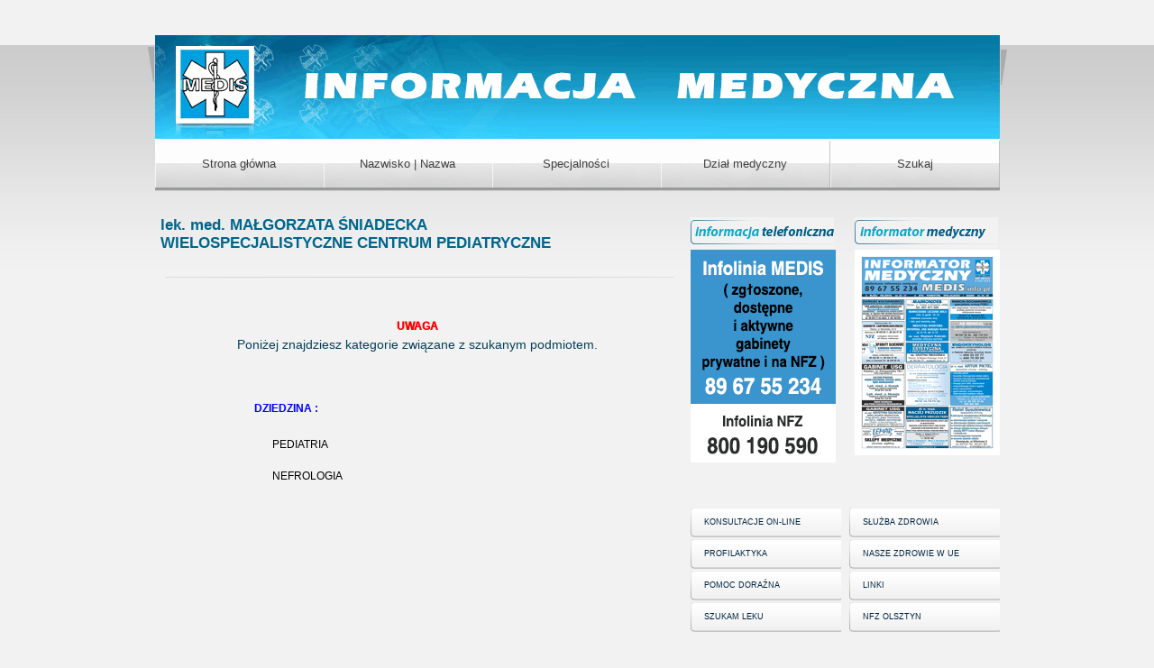

--- FILE ---
content_type: text/html
request_url: https://medis.info.pl/lekarz-olsztyn/malgorzata-sniadecka-specjalista-chorob-dzieci-nefrolog-olsztyn
body_size: 4117
content:
<!DOCTYPE html><html lang="pl"><!-- InstanceBegin template="/Templates/uzupelnij.dwt" codeOutsideHTMLIsLocked="false" -->
<head>
<base  />
<meta http-equiv="Content-Type" content="text/html; charset=utf-8" />
<!-- InstanceBeginEditable name="doctitle" -->
	<title>MAŁGORZATA ŚNIADECKA Olsztyn specjalista chorób dzieci, nefrolog</title>

<meta name="keywords" content="SPECJALNOŚCI LEKARSKIE, NEFROLOGIA, PEDIATRIA" lang="pl" />
<meta name="description" content="NEFROLOGIA w Olsztynie nefrolog choroby nerek
choroby nerki PEDIATRIA 
pediatra" lang="pl" />
<!-- InstanceEndEditable -->
<meta name="author" content="" />
 
<meta name="Robots" content="index,follow,all" />

<meta name="Revisit-after" content="1" />
<meta http-equiv="Reply-to" content="" />
<meta name="viewport" content="width=device-width" />
 
	<!-- Phone -->
	<link href="../css/uzup-mobile.css" rel="stylesheet" type="text/css" media="only screen and (max-width:969px)" />
	<!-- Desktop -->
	<link href="../css/uzup-desktop.css" rel="stylesheet" type="text/css" media="only screen and (min-width:970px)" />
	<link rel="shortcut icon" href="../images/favicon.ico" />

<script src="../js/jquery.min.js" type="text/javascript"></script>
<script src="../js/jquery.easing.1.2.js" type="text/javascript"></script>
<script src="../js/jquery.cycle.all.min.js" type="text/javascript"></script>
<script src="../js/cufon.js" type="text/javascript"></script>
<script src="../js/geo.font.js" type="text/javascript"></script>
<script src="../js/frontend.js" type="text/javascript" ></script>
<script src="../js/img_preview.js" type="text/javascript" ></script>



<!-- InstanceBeginEditable name="canon" --><!-- InstanceEndEditable -->
<!-- InstanceBeginEditable name="ga" --><!-- InstanceEndEditable -->

</head>

<body>
<div id="kontener">
		<div id="obiekty" style="position:relative;">
			<div class="none" style="position:absolute; left: -8px; top: 52px;">
				<img src="../images/cein_lewy.jpg" alt="" />
			</div>
			<div style="position:relative;">
				<div class="none" style="position:absolute; left: 938px; top: 55px;">
				<img src="../images/cien_prawy.jpg" alt="" />
			</div>
		</div>
	</div>
	<div id="gora">
		<div style="position:relative;">
        
<!--kalendarz-->

		</div>
	</div>
	


	<div id="gora-mob">
		<div style="position:relative;">
        
<!--kalendarz-->

		</div>
	</div>
	


	<div id="top">
		<img src="../images/informacja-medyczna-medis.png" width="937" height="117" alt="" />
	</div>
    <div id="top-mob">
    	<img src="../images/informacja-medyczna-medis.png" width="320" height="40" alt="" />
    </div>
    
<ul id="menu">
	<li style="width:187px;"><a href="../index.html" title="Strona główna" style="background-image:url('../images/menu/3.jpg'); width:187px;">Strona główna</a></li><li style="width:187px;"><a href="../menu/nazwisko-nazwa.html" title="Nazwisko, Nazwa" style="background-image:url('../images/menu/3.jpg'); width:187px;">Nazwisko | Nazwa</a></li><li style="width:187px;"><a href="../menu/specjalnosci.html" title="Specjalności, badania, zabiegi" style="background-image:url('../images/menu/3.jpg'); width:187px;">Specjalności</a></li><li style="width:188px;"><a href="../menu/dzial-medyczny.html" title="Dział medyczny" style="background-image:url('../images/menu/3.jpg'); width:188px;">Dział medyczny</a></li><li style="width:188px;"><a href="../szukaj.html" title="Szukaj" style="background-image:url('../images/menu/3.jpg'); width:188px;">Szukaj</a></li>	
</ul>    
    
<ul id="menu-mob">
	<li style="width:80px;"><a href="../index.html" title="Strona główna" style="background-color:#FFF; width:80px;">Strona główna</a></li><li style="width:100px;"><a href="../menu/nazwisko-nazwa.html" title="Nazwisko, Nazwa" style="background-color:#FFF; width:100px;">Nazwisko | Nazwa</a></li><li style="width:80px;"><a href="../menu/specjalnosci.html" title="Specjalności, badania, zabiegi" style="background-color:#FFF; width: 80px; ">Specjalności</a></li><li style="width:60px;"><a href="../szukaj.html" title="Szukaj" style="background-color:#FFF; width:60px;">Szukaj</a></li>	
</ul>     
     
	 <div id="kontener_tresc">

        <table class="tab" border="0" cellpadding="0" cellspacing="0">
	 		<tr>
	    		<td width="586" valign="top">
	    			<table width="100%" border="0" cellpadding="0" cellspacing="0">
	      	<tr>
	        	<td width="6" height="50" valign="top">&nbsp;</td>
				<td id="srodek-tab" width="551" valign="top" style="padding-top:5px;">
                             
<!-- InstanceBeginEditable name="klient" -->
	       														<div class="client">
<div id="title">
<h4 class="blue">lek. med. MAŁGORZATA ŚNIADECKA<br />WIELOSPECJALISTYCZNE CENTRUM PEDIATRYCZNE</h4>
</div>
<a id="rezerwacja" href="#rejestracja"><button id="expand-min"><b>REJESTRACJA</b></button></a>
<div style="clear:both"></div>
<div class="pasek"></div>



<div id="uzupelnij">
<div id="adres-nazwa" class="adres">
<div class="label"><span>Nazwisko:</span></div>
<div id="content-nazwa" class="adres"><strong>lek. med. MAŁGORZATA ŚNIADECKA<br />specjalista chorób dzieci, nefrolog</strong><br /></div> 
</div>
<div style="clear:both"></div>
<div class="pasek"></div>

<div class="adres">
<div class="label"><span>Adres:</span></div>
<div class="content">
	Olsztyn<br />
		<br />
<!-- <strong><a href="../external/map32e6?city=Olsztyn&amp;address=&amp;name=lek.+med.%20MA%C5%81GORZATA%20%C5%9ANIADECKA&amp;lat=&amp;lon=" rel="clearbox[width=630,,height=630]">mapa dojazdu</a></strong> -->
	
</div> 
<div style="clear:both"></div>
<br />
<div class="label"><span>Telefon:</span></div>
<div class="content"></div>
<div style="clear:both"></div> 

<div class="label"><span>Telefon kom:</span></div>
<div class="content"></div> 
<div style="clear:both"></div>
 <br />
<div class="label" style="width:265px;"><span>Gabinet Nefrologiczny czynny:</span></div>

<div class="label">&nbsp;</div>
<div class="content"><br />
<table cellpadding="0" cellspacing="0">
<tr><td>pn.</td><td>     -       -</td></tr>
<tr><td>wt.</td><td>     -       -</td></tr>
<tr><td>śr.</td><td> 16.00-18.00</td></tr>
<tr><td>cz.</td><td>     -       -</td></tr>
<tr><td>pt.</td><td>     -       -</td></tr>
<tr><td>sb.</td><td>     -       -</td></tr>
<tr><td>nd.&nbsp;&nbsp;</td><td>     -       -</td></tr>
</table><br />INFORMACJA OGRANICZONA</div> 
<div style="clear:both"></div>

<br />
<div style="display:block; float:center; margin-left:90px; width:180px; height:22px; text-align: center; font-size: 14px; font-family: verdana; font-weight:bold; background-color: #afeeee">&nbsp;<a href="../menu/kontakt.html" style="color: #0000cd">UZUPEŁNIJ &nbsp;SWOJĄ &nbsp;OFERTĘ</a>&nbsp;</div>
<p>&nbsp;</p>

<!--"http://medis.info.pl/lekarz-olsztyn/malgorzata-sniadecka-specjalista-chorob-dzieci-nefrolog-olsztyn"-- druga czesc formularza --" ŚNIADECKA" onfocus="if(this.value=='' || this.value==' Nazwa/Nazwisko' || this.value==' ŚNIADECKA') this.value=''" onblur="if(this.value=='') this.value=' Nazwa/Nazwisko'" name="nazwa"  />
-- trzecia czesc formularza --
<img class="kontakt_img" src="../temp/captcha/1644475038.5835.jpg" -->

<br />
<div id="rejestracja-nie">
<div class="label"><span>Rejestracja:</span></div>
</div>
<div id="rejestracja-tak">
<div class="label"><a class="label" href="https://medis.info.pl/rezerwacja/index.php/user/login" target="_blank"><span>Rejestracja:</span></a></div>
</div>
<div class="content">rejestracja tel. codziennie</div> 
<div style="clear:both"></div>

 <br />





<div class="label">&nbsp;</div>
<div class="content">&nbsp;</div> 
<div class="label" style="text-align:center;"><img src="../images/inwal.jpg" alt="" width="30" height="30" /></div>

<div class="content"><span>Gabinet bez barier architektonicznych</span></div>
<div style="clear:both"></div>

</div>

<div id="ramka">
</div>

<div style="clear:both"></div>
<div class="pasek"></div>



<div class="label" style="width:265px;"><span>SPECJALNOŚCI LEKARSKIE</span></div>
<p style="margin-left:15px;">
PEDIATRIA<br />
NEFROLOGIA<br />
</p>
<div style="clear:both"></div>
<div class="pasek"></div>
</div>



							</div>
<!-- InstanceEndEditable -->

 
<div id="aktywni">

<br /><br />

<div span style="color: red; font-size:12px; font-weight:1000; margin-bottom:5px;">UWAGA</span>
<br /></div>

Poniżej znajdziesz kategorie związane z szukanym podmiotem.
</div>
<div id="aktywni-mob">

<br /><br />

<div span style="color: #A80000; font-size:12px; font-weight:1000; margin-bottom:5px;">UWAGA</span>
<br /></div>

Poniżej znajdziesz kategorie związane z szukanym podmiotem.


</div>


				</td>
				<td width="6" valign="top">&nbsp;</td>
			</tr>
	   	 			</table>

	    		</td>
                    
	   	 		</td>
			</tr>
		</table>

<td id="lewa-tab" valign="top">
<div id="kont-prawy">
<table width="100%" border="0" cellpadding="0" cellspacing="0">
                    <td width="351" valign="top">
	      				<tr>
	        				<td id="prawa-tab2" width="5" valign="top">&nbsp;</td>
	        				<td id="prawa-tab" valign="top">
                            	<div align="center" style="padding-top:5px;">
	        				
								</div>
							</td>
						</tr>
	    			</table></div>
	</div>



<!-- InstanceBeginEditable name="oferty" -->
	        				
	        					        					        					        					        					        				<div class="aktualneoferty">
							<div class="label"><h5>DZIEDZINA :</h5></div>
														
													
														<div class="onespec"><a href="../olsztyn/pediatra.html">PEDIATRIA</a></div>
														<div class="onespec"><a href="../olsztyn/nefrolog.html">NEFROLOGIA</a></div>
														
																					</div>
															        				<!-- InstanceEndEditable -->
                
<div id="lewy-kont">
            	<div style="width:161px;height:280px;float:left;margin-top:40px;">
					<img src="../images/informacja_telefoniczna.jpg" width="159" height="34" alt="" />
					<a href="../menu/telefoniczna-informacja-medyczna-olsztyn.html">
					<img alt="Infolinia Medyczna MEDIS" src="../images/telefony.png" width="161" height="236 border="0"/>
					</a>
				</div>
                
            	<div style="width:161px;height:280px;float:right;margin-top:40px;">
					<img alt="" src="../images/informator_medyczny.jpg" width="159" height="34" />
					<a href="../menu/informator-medyczny-olsztyn.html">
					<img alt="Informator Medyczny MEDIS" src="../userfiles/informator.png" style="width:161px;" />
					</a>
                </div>
<div style="float:left;margin-top:40px;margin-bottom:20px">
<ul class="menu">
<li><a href="../menu/konsultacje-on-line.html" title="KONSULTACJE ON-LINE">KONSULTACJE ON-LINE</a></li><li><a href="../menu/badania-profilaktyczne.html" title="PROFILAKTYKA">PROFILAKTYKA</a></li><li><a href="../menu/pomoc-dorazna.html" title="POMOC DORAŹNA">POMOC DORAŹNA</a></li><li><a href="../menu/znajdz-lek.html" title="SZUKAM LEKU">SZUKAM LEKU</a></li>
</ul>
</div>

<div style="float:right;margin-top:40px;margin-bottom:20px">
<ul class="menu">
 
<li><a href="../menu/sluzba-zdrowia.html" title="SŁUŻBA ZDROWIA">SŁUŻBA ZDROWIA</a><ul class="lvl2" style="display:none;"><li><a href="../menu/przed-wizyta-u-lekarza.html" title="PRZED WIZYTĄ U LEKARZA">PRZED WIZYTĄ U LEKARZA</a></li><li><a href="../menu/poz-w-olsztynie.html" title="POZ W OLSZTYNIE">POZ W OLSZTYNIE</a></li><li><a href="../menu/szpitale-w-olsztynie.html" title="SZPITALE W OLSZTYNIE">SZPITALE W OLSZTYNIE</a></li><li><a href="../menu/vademecum-pacjenta.html" title="VADEMECUM PACJENTA">VADEMECUM PACJENTA</a></li></ul></li>


<li><a href="../menu/nasze-zdrowie-w-ue.html" title="NASZE ZDROWIE W UE">NASZE ZDROWIE W UE</a></li><li><a href="../menu/linki.html" title="LINKI">LINKI</a></li><li><a href="../menu/nfz-olsztyn.html" title="NFZ OLSZTYN">NFZ OLSZTYN</a></li></ul></div>
</div>

               
<div id="stopka">
		<div style="position:relative;">
	    		   		<div style="position: absolute; width: 190px; left: 740px; top: 32px;">
	   			<a href="../menu/sitemap.html" title="Sitemap">Mapa strony</a>&nbsp;<span class="styl1"> |</span>&nbsp;
	    		<a href="../menu/sitemap.xml" title="Sitemap XML">Mapa strony XML</a>&nbsp;<!--logo -->
	   		</div>

            <div style="position: absolute; width: 170px; left: 270px; top: 9px; font-weight: bold">
	   			<a style="font-size: 12px;" href="../menu/telefoniczna-informacja-medyczna-olsztyn.html" title="Infolinia MEDIS">Informacja Telefoniczna</a>
	   		</div>

            <div style="position: absolute; width: 160px; left: 270px; top: 32px; font-weight: bold">
	   			<a style="font-size: 12px" href="../menu/informator-medyczny-olsztyn.html" title="Informator MEDIS">Informator Medyczny</a>
	   		</div>
            
            <div style="position: absolute; width: 100px; left: 550px; top: 9px; font-weight: bold">
	   			<a style="font-size: 12px" href="../menu/oferta.html" title="Oferta">Oferta</a>
	   		</div>
            
            <div style="position: absolute; width: 170px; left: 550px; top: 32px; font-weight: bold">
	   			<a href="../menu/polityka-prywatnosci.html" title="Polityka prywatności">Polityka prywatności</a>
	   		</div>
            
            <div style="position: absolute; width: 100px; left: 740px; top: 9px; font-weight: bold">
	   			<a style="font-size: 12px" href="../menu/kontakt.html" title="Kontakt">Kontakt</a>
	   		</div>
            
	   		<div style="color: #044058; position: absolute; width: 180px; left: 379px; top: 58px;font-size: 9px;">&copy; Wszelkie Prawa Zastrzeżone</div>
	  		<img alt="" src="../images/stopka-desk.png" width="937" height="72" />
	 	</div>
    </div>
    
    <div id="stopka-mob">
		<div style="position:relative;">
	    		   		<div style="position: absolute; width: 85px; left: 229px; top: 40px; font-size: 6px;">
	   			<a style="font-size: 8px; font-style:normal" href="../menu/sitemap.html" title="Sitemap">Mapa</a>&nbsp;<span class="styl1"> |</span>&nbsp;
	    		<a style="font-size: 8px" href="../menu/sitemap.xml" title="Sitemap XML">Mapa XML</a>&nbsp;<!--logo -->
	   		</div>
            
            <div style="position: absolute; width: 75px; left: 135px; top: 9px;">
	   			<a style="font-size: 9px;" href="../menu/telefoniczna-informacja-medyczna-olsztyn.html" title="Infolinia MEDIS">Infolinia</a>
	   		</div>

            <div style="position: absolute; width: 75px; left: 135px; top: 37px;">
	   			<a style="font-size: 9px" href="../menu/informator-medyczny-olsztyn.html" title="Informator MEDIS">Informator</a>
	   		</div>
            
            <div style="position: absolute; width: 100px; left: 10px; top: 37px;">
   			  <a style="font-size: 9px" href="../menu/kontakt.html" title="Kontakt">Kontakt</a>&nbsp;<span class="styl1" style="font-size:8px"> &nbsp;|&nbsp; </span>&nbsp;<a style="font-size: 9px" href="../menu/oferta.html" title="Oferta">Oferta</a>
	   		</div>
            
            <div style="position: absolute; width: 90px; left: 229px; top: 9px;">
   			  <a style="font-size: 8px" href="../menu/polityka-prywatnosci.html" title="Polityka prywatności">Polityka prywatności</a>
	   		</div>
            
	   		<div style="color: #044058; position: absolute; width: 120px; left: 100px; top: 59px; font-size: 6px; text-align: center;">&copy; Wszelkie Prawa Zastrzeżone</div>
	  		<img alt="" src="../images/stopka-mob.jpg" width="320" height="68" />
	 	</div>
    </div>
    
</div>    
    

<div id="cookies-eu-banner" style="display: none;" data-wait-remove="750">Dzień dobry, <br />
  <br />
  Celem usprawniania naszego serwisu informacyjnego potrzebujemy Państwa zgody na wykorzystywanie <b>anonimowych</b>, zapewniających indywidualną prywatność plików <b>cookies</b> do celów <b>statystycznych</b>. <br />
  <br />
  Prosimy o formalną zgodę poprzez kliknięcie przycisku "OK" na użycie cookies, a w razie wątpliwości zapraszamy na stronę <b>polityki prywatności</b> poprzez przycisk "WIĘCEJ" gdzie można dowiedzieć się jak je <b>wyłączyć</b>.<br />
  <br />
  <a href="../menu/polityka-prywatnosci.html" id="cookies-eu-more">WIĘCEJ</a>
  <button id="cookies-eu-accept">OK</button>
</div>
<script src="../js/cookies-eu-banner.js"></script>
<script>
    new CookiesEuBanner(function () {
        (function(i,s,o,g,r,a,m){i['GoogleAnalyticsObject']=r;i[r]=i[r]||function(){
        (i[r].q=i[r].q||[]).push(arguments)},i[r].l=1*new Date();a=s.createElement(o),
        m=s.getElementsByTagName(o)[0];a.async=1;a.src=g;m.parentNode.insertBefore(a,m)
        })(window,document,'script','//www.google-analytics.com/analytics.js','ga');
        ga('create', 'UA-16258334-1', 'auto');
        ga('send', 'pageview');
    }, true);
</script>

<!-- InstanceBeginEditable name="body" --><!-- InstanceEndEditable -->
</body>
<!-- InstanceEnd --></html>

--- FILE ---
content_type: text/css
request_url: https://medis.info.pl/css/uzup-desktop.css
body_size: 2122
content:
@charset "iso-8859-2";

body {
    font-family: Verdana, Arial, Helvetica, sans-serif;
    font-size: 10px;
    color: #044058;
    text-align: center;
    margin: 0px;
    padding: 0px;
    background-image: url(../images/tlo.jpg);
    background-repeat: repeat-x;
    background-color: #F2F2F2;
}

img {
	border:0;
}

#kontener {
	text-align: left;
	width: 937px;
	margin-top: 0px;
	margin-right: auto;
	margin-bottom: 0px;
	margin-left: auto;
}

#kontener-mob {
	display:none;
    text-align: left;
    width: 937px;
    margin-top: 0px;
    margin-right: auto;
    margin-bottom: 0px;
    margin-left: auto;
}

#gora {
    margin: 0px;
    padding: 0px;
    height: 39px;
    background-color: f2f2f2;
}

#gora-mob {
	display:none;
}

#lista {
	width:562px;
	font-size:9px;
}

#menu {
    margin: 0px;
    padding: 0px;
	width:937px;
	height: 56px;
}

#menu-mob {
	display: none;
}

#menu li {
	display:block;
	text-align:center;
	width: 187px;
	height:56px;
	margin:0;
	float:left;
}

#menu a {
	display:block;
	font-size:13px;
	padding: 18px 0;
	height:20px;
	margin:0;
	color: #414141;;
}

#menu a:hover {
	background-position: 0 56px!important;
	text-decoration:none;
	color:#fff;
}

#menu .lvl2 {  margin: 0; padding: 0; display: none; position: relative; }
	#menu .lvl2 li { width: 188px; height: 56px; margin: 0; text-align:center; float: none; }
		#menu .lvl2 li a { background-image:url('../images/menu/3.jpg'); height: 20px; padding: 18px 0; float: none; }
		#menu .lvl2 li a:hover { background-position: 0 56px!important; text-decoration:none; color:#fff; }

#top {
	width:937px;
	height:117px;
    margin: 0px;
    padding: 0px;
}

#top-mob {
	display:none;
	width:320px;
	height:40px;
    margin: 0px;
    padding: 0px;
}

#wyszukiwarka {
    margin: 0px;
    padding: 0px;
    background-image: url(../images/index_08.jpg);
    background-repeat: no-repeat;
}

#wyszukiwarka-mob {
	display:none;
}

#kontener_tresc {
	float:left;
    width: 584px;
    margin-top: 0px;
    margin-right: 0px;
    margin-bottom: 0px;
    margin-left: 0px;
    padding: 0px;
}

#kont-prawy {
	float:left;
	width:175px;
}

#lewy-kont {
	float: right;
	width: 343px;
	position: relative;
	top: -200px;
	height: 350px;
}

#lewa-tab {
	display:list-item;
	list-style-type:none;
	width:175px;
}

#srodek-tab {
	width:570px;
	display:list-item;
	list-style-type:none;
}

#prawa-tab {
	display:list-item;
	list-style-type:none;
	width:175px;
}

#prawa-tab2 {
	display:list-item;
	list-style-type:none;
	float:left;
}

#lewa_kolumna {
    margin: 0px;
    float: left;
    width: 175px;
}

#prawa_kolumna {
    margin: 0px;
    float: right;
    width: 180px;
}

#tekst {
    margin: 0px;
    padding: 0px;
    width: 582px;
    float: inherit;
}

#uzupelnij {
	display:none;
}

#aktywni {
	font-size:14px;
	text-align:center;
}

#aktywni-mob {
	display:none;
}

#adres-nazwa {
	width:551px; 
}

#content-nazwa {
	width:458px; 
}

#ramka {
	float:right; 
	width:280px; 
	text-align:right;
}

#ramka img {
	width:280px;
}

#rejestracja-tak {
	display:none
}

#rezerwacja {
	display:none;
}

#opis {
	width:100%; 
}

#stopka {
    margin: 0px;
    padding: 0px;
    clear: both;
}

#stopka a {
	color: white;
}

#stopka-mob {
	display:none;
}

.guzik {
    background-image: url(../images/guzik.jpg);
    background-repeat: no-repeat;
    text-indent: 10px;
}

a:link {
	font-family: Verdana, Arial, Helvetica, sans-serif;
	text-decoration: none;
	color: #000000;
	font-size: 10px
}

a:visited {
	font-family: Verdana, Arial, Helvetica, sans-serif;
	text-decoration: none;
	color: #000000;
	font-size: 10px
}

a:hover {
	font-family: Verdana, Arial, Helvetica, sans-serif;
	text-decoration: underline;
	color: #000000;
	font-size: 10px
}

a:active {
	font-family: Verdana, Arial, Helvetica, sans-serif;
	text-decoration: none;
	color: #000000;
	font-size: 10px
}

a.bialy:link {
    font-family: Verdana, Arial, Helvetica, sans-serif;
    text-decoration: none;
    color: #ffffff;
    font-size: 10px
}

a.bialy:visited {
    font-family: Verdana, Arial, Helvetica, sans-serif;
    text-decoration: none;
    color: #ffffff;
    font-size: 10px
}

a.bialy:hover {
    font-family: Verdana, Arial, Helvetica, sans-serif;
    text-decoration: underline;
    color: #ffffff;
    font-size: 10px
}

a.bialy:active {
    font-family: Verdana, Arial, Helvetica, sans-serif;
    text-decoration: none;
    color: #ffffff;
    font-size: 10px
}

a.czerwony:link {
    font-family: Verdana, Arial, Helvetica, sans-serif;
    text-decoration: none;
    color: #FF0000;
    font-size: 10px
}

a.czerwony:visited {
    font-family: Verdana, Arial, Helvetica, sans-serif;
    text-decoration: none;
    color: #FF0000;
    font-size: 10px
}

a.czerwony:hover {
    font-family: Verdana, Arial, Helvetica, sans-serif;
    text-decoration: underline;
    color: #FF0000;
    font-size: 10px
}

a.czerwony:active {
    font-family: Verdana, Arial, Helvetica, sans-serif;
    text-decoration: none;
    color: #FF0000;
    font-size: 10px
}

a.zielony:link {
    font-family: Verdana, Arial, Helvetica, sans-serif;
    text-decoration: none;
    color: #008000;
    font-size: 10px
}

a.zielony:visited {
    font-family: Verdana, Arial, Helvetica, sans-serif;
    text-decoration: none;
    color: #008000;
    font-size: 10px
}

a.zielony:hover {
    font-family: Verdana, Arial, Helvetica, sans-serif;
    text-decoration: underline;
    color: #008000;
    font-size: 10px
}

a.zielony:active {
    font-family: Verdana, Arial, Helvetica, sans-serif;
    text-decoration: none;
    color: #008000;
    font-size: 10px
}

h4 {
	font-size:17px;
	margin:13px 0px;
}


.styl1 {
    color: #FFFFFF
}

.styl2 {
    color: #27A4C2;
    font-weight: bold;
}

input {
    solid 1px #dddddd
}

textarea {
    solid 1px #dddddd
}

.blue {
    color: #00658c;
}

.list_div {
    width: 570px;
    background-image: url(../images/pasek_poziom_2.png);
    background-position: center bottom;
    background-repeat: no-repeat;
    padding: 0 0 10px 0;
}

.list_div .left {
    width: 430px;
    float: left;
    height: auto;
    background-image: url(../images/pasek_pion.png);
    background-position: right center;
    background-repeat: no-repeat;
	padding-top:5px;
}

.list_div .left h3 {
    font-size: 12px;
	color: #00658c;
}

.list_div .right {
    width: 130px;
    float: right;
    text-align: center;
}

.list_div .right a.button {
    background: url("../images/button_more.png") no-repeat 0 0 transparent;
    cursor: pointer;
    height: 25px;
	margin: 0 25px;
    padding: 0;
    text-indent: -3000px;
    width: 69px;
	display:block;
}

.list_div .right a.button:hover {
	background: url("../images/button_more.png") no-repeat 0 -25px transparent;
    cursor: pointer;
    height: 25px;
	margin: 0 25px;
    padding: 0;
    text-indent: -3000px;
    width: 69px;
	display:block;
}

.clearfix:after {
    content: ".";
    display: block;
    clear: both;
    visibility: hidden;
    line-height: 0;
    height: 0;
}

.clearfix {
    display: inline-block;
}

.tab {
	width: 586px;
}

html[xmlns] .clearfix {
    display: block;
}
* html .clearfix {
    height: 1%;
}

.client { width:570px; margin:10px 0px 0px 0px; font-size: 11px; }
.client .logo { float:left; width:100px; }
.client #title { float:left; }
.client .pasek { background: url("../images/pasek_poziom_2.png"); width:autopx; height:10px; margin: 10px 0; }
.client .adres { width: 270px; float: left;}
.client .adres .label { width: 93px; float: left; }
.client .adres .content { width: 177px; float: left;}
.client .adres .content a { font-size:11px; font-family: Verdana,Arial,Helvetica,sans-serif; color: #0000CC}
.client .label span, .client .content span { color: #438ec1; }

#lewy-kont .menu { width: 100%; margin: 2px 0; padding: 0; list-style: none; position: relative; }
			#lewy-kont .menu li { margin: 0; padding: 0; display: block; }
			#lewy-kont .menu li a { width: 147px; height: 33px; margin: 0 0 2px; padding: 0 5px 0 15px; display: block; line-height: 33px; font-size: 0.9em; color: #002542; text-decoration: none; text-transform: uppercase; position: relative; background: url('../images/bg_menu_left_item.png') no-repeat; }
			#lewy-kont .menu li a.active { text-decoration: underline; }
			#lewy-kont .menu li a:hover { background-position: 0 -33px; }
			
			#lewy-kont .menu .lvl2 { width: 100%; margin: 0; padding: 1px 0; display: block; position: relative; }
			#lewy-kont .menu .active .lvl2 { display: block; }
				#lewy-kont .menu .lvl2 li { margin: 0 0 2px 0; }
				#lewy-kont .menu .lvl2 li a { font-style:italic; width: auto; height: 29px; margin: 0 0 0 1px; padding: 0 0 0 25px; line-height: 29px; color: #002542; font-size: 0.9em; text-transform: none; background: url('../images/bg_menu_left_subitem.png') no-repeat; }
				#lewy-kont .menu .lvl2 li a.active { text-decoration: underline; }
				#lewy-kont .menu .lvl2 li a:hover { background-position: 0 -29px; }
				
				#lewy-kont .menu .lvl3 { width: 100%; margin: 0; padding: 1px 0; display: block; position: relative; }
				#lewy-kont .menu .active .active .lvl3 { display: block; }
					#lewy-kont .menu .lvl3 li { margin: 0; }
					#lewy-kont .menu .lvl3 li a { height: auto; line-height: 20px; padding-left: 30px; font-weight: normal; border-bottom: 1px solid #D4D4D4; background-image: none; }
					#lewy-kont .menu .lvl3 li a:hover { color: #104f80; }

#img_preview{
	position:absolute;
	border:0;
	margin:0;
	padding:0;
	display:none;
	}
	
.pytanie {margin:15px 0px; text-align:center; font-weight:bold; font-size:10.5px;}
	.specopis {margin-top: 10px; font-size:9px; line-height:16px; text-align: left; text-justify: inter-character;}
	.aktualneoferty {
	float: left;
	width: 551px;
	margin-top: 30px;
	margin-left: 10px;
	text-align: left;
	font-size: 11px;
	line-height: 15px;
}
	.aktualneoferty h5{
	color: blue;
	font-size: 12px;
	margin: 15px 0px 15px 100px;
}
	.aktualneoferty .onespec {padding: 10px 0px 10px 120px}

.onespec a:link {
    font-family: Verdana, Arial, Helvetica, sans-serif;
    text-decoration: none;
    color: #000000;
    font-size: 12px
}

.onespec a:visited {
    font-family: Verdana, Arial, Helvetica, sans-serif;
    text-decoration: none;
    color: #000000;
    font-size: 12px
}

.onespec a:hover {
    font-family: Verdana, Arial, Helvetica, sans-serif;
    text-decoration: underline;
    color: #000000;
    font-size: 12px
}

.onespec a:active {
    font-family: Verdana, Arial, Helvetica, sans-serif;
    text-decoration: none;
    color: #000000;
    font-size: 12px
}

#cookies-eu-banner {
	position: fixed; 
	left: 50%;
    top: 50%;
    transform: translate(-50%,-60%);
	width: 440px;
	height: 500px;
    background: #fff;
    color: #414141;
	padding-top:50px;
	padding-left:30px;
	padding-right:30px;
    font-size: 16px;
	line-height:30px;
    text-align: left;
	vertical-align: middle;
}

#cookies-eu-more {
	text-decoration: none;
	text-align:left;
    background: #fff;
    color: #414141;
    border: 1px solid #f2f2f2;
    cursor: pointer;
    padding: 8px 11px;
	margin-right: 50px;
	margin-left: 0px;
    font-size: 18px;
    font-weight: strong;
    transition: background 0.07s, color 0.07s, border-color 0.07s;
}

#cookies-eu-accept,
#cookies-eu-reject {
    text-decoration: none;
	text-align:left;
    background: #76b3e2;
    color: #fff;
    border: 1px solid #f2f2f2;
    cursor: pointer;
    padding: 12px 20px;
	margin-right: 40px;
	margin-left: 30px;
    font-size: 18px;
    font-weight: strong;
    transition: background 0.07s, color 0.07s, border-color 0.07s;
}
#cookies-eu-more:hover,
#cookies-eu-more:focus,
#cookies-eu-accept:hover,
#cookies-eu-accept:focus {
    background: #414141;
    color: #fff;
}
#cookies-eu-more {
    margin-left: 7px;
}

#cookies-eu-reject {
    background: fff;
    font-weight: normal;
    color: #414141;
    cursor: pointer;
    padding: 4px 7px;
    margin: 2px 0;
    border: 1px solid #f2f2f2;
}
#cookies-eu-reject:hover,
#cookies-eu-reject:focus {
    border-color: #f2f2f2;
    background: #414141;
    color: #fff;
}


--- FILE ---
content_type: text/css
request_url: https://medis.info.pl/css/uzup-mobile.css
body_size: 2144
content:
@charset "iso-8859-2";

body {
	font-family: Verdana, Arial, Helvetica, sans-serif;
	font-size: 12px;
	color: #044058;
	text-align: center;
	margin: 0px;
	padding: 0px;
	background-image: none;
	background-color: #F2F2F2;
}

img {
	border:0;
}

#kontener {

    text-align: left;
    width: 320px;
    margin-top: 0px;
    margin-right: auto;
    margin-bottom: 0px;
    margin-left: auto;
}

#obiekty {
	display:none;
}

#gora {
	display:none;
}

#gora-mob {
	display:block;
	margin: 0px;
    padding: 0px;
    height: 10px;
    background-color: #f2f2f2;
}

#lista {
	width:250px;
	line-height:25px;
	background-color: #F8F8F8;
}


#menu {
	display:none;
}

#menu-mob {
	display:list-item;
	list-style-type:none;
	text-align:center;
	margin: 0px;
    padding: 0px;
	width:320px;
	height: 30px;
}

#menu-mob li {
	display:block;
	text-align:center;
	width: 64px;
	height:19px;
	float:left;
	
}

#menu-mob a {
	display: block;
	font-size: 9px;
	height: 7px;
	white-space: nowrap;
	margin: 0;
	color: #414141;
	text-align: center;
	padding-top: 6px;
	padding-right: 0;
	padding-bottom: 9px;
	padding-left: 0;
}

#menu-mob a:hover {
	text-decoration:none;
	color:#000;
}

#menu-mob .lvl2 {  margin: 0; padding: 0; display: none; position: relative; }
	#menu-mob .lvl2 li { width: 64px; height: 19px; margin: 0; text-align:center; float: none; }
		#menu-mob .lvl2 li a { background-image:url('../images/menu/3.jpg'); height: 7px; padding: 6px 0; float: none; }
		#menu-mob .lvl2 li a:hover { background-position: 0 19px!important; text-decoration:none; color:#fff; }

#top {
	display:none;
	width:937px;
	height:117px;
    margin: 0px;
    padding: 0px;
}

#top-mob {
	display:block;
	width:320px;
	height:40px;
    margin: 0px;
    padding: 0px;
}

#wyszukiwarka {
	display:none;
}

#wyszukiwarka-mob {
	display:block;
	length:320px;
    margin: 0px;
    padding: 0px;
    background-image: url(../images/index_08.jpg);
    background-repeat: no-repeat;
	background-size: 320px 45px;
}

#kontener_tresc {
    width: 320px;
    margin-top: 0px;
    margin-right: auto;
    margin-bottom: 0px;
    margin-left: auto;
    padding: 0px;
	background-image: none;
}

#lewy-kont {
	display:none;	
}

#lewa-tab {
	display:none;
}

#srodek-tab {
	display: list-item;
	list-style-type: none;
	width: 317px;
	text-align: left;
}

#prawa-tab {
	float:left;
	width:320px;
}

#prawa-tab2 {
	height:0px;
	float:left;
}

#lewa_kolumna {
    margin: 0px;
    float: none;
    width: 175px;
}

#prawa_kolumna {
    margin: 0px;
    float: right;
    width: 180px;
}

#tekst {
    margin: 0px;
    padding: 0px;
    width: 582px;
    float: inherit;
}

#uzupelnij {
	display:none;
}

#aktywni {
	display:none;
}

#aktywni-mob {
	width:317px;
	font-size:12px;
	text-align:center;
}

#adres-nazwa {
	width:305px; 
}

#content-nazwa {
	width:305px; 
	margin-top:8px;
}

#ramka {
	float:left; 
	width:310px;
	text-align:right;
	margin-top:20px;
}

#ramka img {
	max-width: 200px;
  	max-height: 300px;
  	object-fit: contain;
}

#rejestracja-tak {
	display:none
}

#rezerwacja {
	display:none;
}

#opis {
	width:320px; 
}

#stopka {
	display:none;
    margin: 0px;
    padding: 0px;
    clear: both;
}

#stopka-mob {
	display:block;
    margin: 0px;
    padding: 0px;
    clear: both;
}

#stopka-mob a {
	color: white;
}

#strony img {
	width:44px;
}

#znikaj {
	display:none;
}

.guzik {
    background-image: url(../images/guzik.jpg);
    background-repeat: no-repeat;
    text-indent: 10px;
}

a:link {
	font-family: Verdana, Arial, Helvetica, sans-serif;
	text-decoration: none;
	color: #000000;
	font-size: 12px;
}

a:visited {
	font-family: Verdana, Arial, Helvetica, sans-serif;
	text-decoration: none;
	color: #000000;
	font-size: 12px
}

a:hover {
	font-family: Verdana, Arial, Helvetica, sans-serif;
	text-decoration: underline;
	color: #000000;
	font-size: 12px
}

a:active {
	font-family: Verdana, Arial, Helvetica, sans-serif;
	text-decoration: none;
	color: #000000;
	font-size: 12px;
}

a.bialy:link {
    font-family: Verdana, Arial, Helvetica, sans-serif;
    text-decoration: none;
    color: #ffffff;
    font-size: 10px
}

a.bialy:visited {
    font-family: Verdana, Arial, Helvetica, sans-serif;
    text-decoration: none;
    color: #ffffff;
    font-size: 10px
}

a.bialy:hover {
    font-family: Verdana, Arial, Helvetica, sans-serif;
    text-decoration: underline;
    color: #ffffff;
    font-size: 10px
}

a.bialy:active {
    font-family: Verdana, Arial, Helvetica, sans-serif;
    text-decoration: none;
    color: #ffffff;
    font-size: 10px
}

a.czerwony:link {
    font-family: Verdana, Arial, Helvetica, sans-serif;
    text-decoration: none;
    color: #FF0000;
    font-size: 10px
}

a.czerwony:visited {
    font-family: Verdana, Arial, Helvetica, sans-serif;
    text-decoration: none;
    color: #FF0000;
    font-size: 10px
}

a.czerwony:hover {
    font-family: Verdana, Arial, Helvetica, sans-serif;
    text-decoration: underline;
    color: #FF0000;
    font-size: 10px
}

a.czerwony:active {
    font-family: Verdana, Arial, Helvetica, sans-serif;
    text-decoration: none;
    color: #FF0000;
    font-size: 10px
}

a.zielony:link {
    font-family: Verdana, Arial, Helvetica, sans-serif;
    text-decoration: none;
    color: #008000;
    font-size: 10px
}

a.zielony:visited {
    font-family: Verdana, Arial, Helvetica, sans-serif;
    text-decoration: none;
    color: #008000;
    font-size: 10px
}

a.zielony:hover {
    font-family: Verdana, Arial, Helvetica, sans-serif;
    text-decoration: underline;
    color: #008000;
    font-size: 10px
}

a.zielony:active {
    font-family: Verdana, Arial, Helvetica, sans-serif;
    text-decoration: none;
    color: #008000;
    font-size: 10px
}

h4 {
	font-size: 16px;
	margin-top: 0px;
	line-height: 16px;
	}

.float {
	float:left;
}

.none {
	display:none;
}

.styl1 {
    color: #FFFFFF
}

.styl2 {
    color: #27A4C2;
    font-weight: bold;
}

input {
    solid 1px #dddddd
}

textarea {
    solid 1px #dddddd
}

.blue {
	display: block;
	font-size: 12px;
	color: #00658c;
}

.list_div {
    width: 315px;
    background-image: url(../images/pasek_poziom_2.png);
    background-position: center bottom;
    background-repeat: no-repeat;
    padding: 0 0 10px 0;
}

.list_div .left {
    width: 200px;
    float: left;
    height: auto;
    background-image: url(../images/pasek_pion.png);
    background-position: right center;
    background-repeat: no-repeat;
	padding-top:5px;
}

.list_div .left h3 {
    font-size: 12px;
	color: #00658c;
}

.list_div .right {
    width: 100px;
    float: right;
    text-align: center;
}

.list_div .right a.button {
    background: url("../images/button_more.png") no-repeat 0 0 transparent;
    cursor: pointer;
    height: 25px;
	margin: 0 5px;
    padding: 0;
    text-indent: -3000px;
    width: 69px;
	display:block;
}

.list_div .right a.button:hover {
	background: url("../images/button_more.png") no-repeat 0 -25px transparent;
    cursor: pointer;
    height: 25px;
	margin: 0 5px;
    padding: 0;
    text-indent: -3000px;
    width: 69px;
	display:block;
}

.clearfix:after {
    content: ".";
    display: block;
    clear: both;
    visibility: hidden;
    line-height: 0;
    height: 0;
}

.clearfix {
    display: inline-block;
}

.tab {
	width: 320px;
}

html[xmlns] .clearfix {
    display: block;
}
* html .clearfix {
    height: 1%;
}

.client {
	float: left;
	margin-left: 0px;
	width: 310px;
	margin-top: 10px;
	font-size: 12px;
}

.client .logo {
	float: left;
	width: 40px;
}
.client .logo img { width:40px; }
.client #title { float:left; }
.client .pasek { background: url("../images/pasek_poziom_2.png"); width:300px; height:10px; margin: 10px 0; }
.client .adres { width: 270px; float: left;}
.client .adres .label { width: 93px; float: left; }
.client .adres .content { width: 177px; float: left;}
.client .adres .content a { font-size:11px; font-family: Verdana,Arial,Helvetica,sans-serif; color: #0000CC}
.client .label span, .client .content span { color: #438ec1; }

#kontener_tresc .menu { width: 100%; margin: 2px 0; padding: 0; list-style: none; position: relative; }
			#kontener_tresc .menu li { margin: 0; padding: 0; display: block; }
			#kontener_tresc .menu li a { width: 157px; height: 33px; margin: 0 0 2px; padding: 0 5px 0 15px; display: block; line-height: 33px; font-size: 0.9em; color: #002542; text-decoration: none; text-transform: uppercase; position: relative; background: url('../images/bg_menu_left_item.png') no-repeat; }
			#kontener_tresc .menu li a.active { text-decoration: underline; }
			#kontener_tresc .menu li a:hover { background-position: 0 -33px; }
			
			#kontener_tresc .menu .lvl2 { width: 100%; margin: 0; padding: 1px 0; display: block; position: relative; }
			#kontener_tresc .menu .active .lvl2 { display: block; }
				#kontener_tresc .menu .lvl2 li { margin: 0 0 2px 0; }
				#kontener_tresc .menu .lvl2 li a { font-style:italic; width: auto; height: 29px; margin: 0 0 0 1px; padding: 0 0 0 25px; line-height: 29px; color: #002542; font-size: 0.9em; text-transform: none; background: url('../images/bg_menu_left_subitem.png') no-repeat; }
				#kontener_tresc .menu .lvl2 li a.active { text-decoration: underline; }
				#kontener_tresc .menu .lvl2 li a:hover { background-position: 0 -29px; }
				
				#kontener_tresc .menu .lvl3 { width: 100%; margin: 0; padding: 1px 0; display: block; position: relative; }
				#kontener_tresc .menu .active .active .lvl3 { display: block; }
					#kontener_tresc .menu .lvl3 li { margin: 0; }
					#kontener_tresc .menu .lvl3 li a { height: auto; line-height: 20px; padding-left: 30px; font-weight: normal; border-bottom: 1px solid #D4D4D4; background-image: none; }
					#kontener_tresc .menu .lvl3 li a:hover { color: #104f80; }

#img_preview{
	position:absolute;
	border:0;
	margin:0;
	padding:0;
	display:none;
	}
	.specopis {margin-top: 10px; margin-bottom: 10px;}
	.aktualneoferty { width:320px; margin: 0px 0px 15px 0px;text-align:left;  font-size:10px; line-height:20px;}
	.aktualneoferty h5{
	color: blue;
	font-size: 11px;
	margin: 13px 0px 5px 40px;
}
	.aktualneoferty .onespec {padding: 5px 0px 5px 40px}
	
.onespec a:link {
    font-family: Verdana, Arial, Helvetica, sans-serif;
    text-decoration: none;
    color: #000000;
    font-size: 10px
}

.onespec a:visited {
    font-family: Verdana, Arial, Helvetica, sans-serif;
    text-decoration: none;
    color: #000000;
    font-size: 10px
}

.onespec a:hover {
    font-family: Verdana, Arial, Helvetica, sans-serif;
    text-decoration: underline;
    color: #000000;
    font-size: 10px
}

.onespec a:active {
	font-family: Verdana, Arial, Helvetica, sans-serif;
	text-decoration: none;
	color: #000000;
	font-size: 10px;
}



#cookies-eu-banner {
	position: fixed; 
	left: 50%;
    top: 50%;
    transform: translate(-50%,-50%);
	width: 240px;
	height: 420px;
    background: #fff;
    color: #414141;
	padding-top:30px;
	padding-left:30px;
	padding-right:30px;
    font-size: 13px;
	line-height:20px;
    text-align: left;
	vertical-align: middle;
}
#cookies-eu-more {
	text-decoration: none;
	text-align:left;
    background: #fff;
    color: #414141;
    border: 1px solid #f2f2f2;
    cursor: pointer;
    padding: 8px 11px;
	margin-right: 45px;
	margin-left: 0px;
    font-size: 13px;
    font-weight: strong;
    transition: background 0.07s, color 0.07s, border-color 0.07s;
}
#cookies-eu-accept,
#cookies-eu-reject {
    text-decoration: none;
	text-align:left;
    background: #76b3e2;
    color: #212121;
    border: 1px solid #f2f2f2;
    cursor: pointer;
    padding: 8px 14px;
	margin-right: 40px;
	margin-left: 0px;
    font-size: 18px;
    font-weight: strong;
    transition: background 0.07s, color 0.07s, border-color 0.07s;
}
#cookies-eu-more:hover,
#cookies-eu-more:focus,
#cookies-eu-accept:hover,
#cookies-eu-accept:focus {
    background: #414141;
    color: #f2f2f2;
}
#cookies-eu-more {
    margin-left: 7px;
}

#cookies-eu-reject {
    background: fff;
    font-weight: normal;
    color: #414141;
    cursor: pointer;
    padding: 1px 5px;
    margin: 2px 0;
    border: 1px solid #fff;
}
#cookies-eu-reject:hover,
#cookies-eu-reject:focus {
    border-color: #f2f2f2;
    background: #414141;
    color: #f2f2f2;
}


--- FILE ---
content_type: application/javascript
request_url: https://medis.info.pl/js/geo.font.js
body_size: 15635
content:
/*!
 * The following copyright notice may not be removed under any circumstances.
 * 
 * Copyright:
 * Copyright (c) 2009 by Eduardo Manso. All rights reserved.
 * 
 * Trademark:
 * Geogrotesque is a trademark of Eduardo Manso.
 * 
 * Full name:
 * Geogrotesque-Light
 * 
 * Description:
 * Copyright (c) 2009 by Eduardo Manso. All rights reserved.
 * 
 * Manufacturer:
 * Eduardo Manso
 * 
 * Designer:
 * Eduardo Manso
 * 
 * Vendor URL:
 * http://www.emtype.net
 * 
 * License information:
 * http://www.emtype.net/emtype_eula.php
 */
Cufon.registerFont({"w":192,"face":{"font-family":"Geogrotesque","font-weight":300,"font-stretch":"normal","units-per-em":"360","panose-1":"2 0 0 0 0 0 0 0 0 0","ascent":"270","descent":"-90","x-height":"3","bbox":"-22.0625 -316 276.26 78.2707","underline-thickness":"18","underline-position":"-18","stemh":"16","stemv":"19","unicode-range":"U+0020-U+017C"},"glyphs":{" ":{"w":83},"A":{"d":"82,-240v1,-7,20,-8,22,0r73,236v1,6,-8,3,-14,4v-3,0,-4,-1,-5,-4r-22,-70r-87,0r-21,70v-1,6,-9,3,-15,4v-3,0,-5,-1,-4,-4xm132,-90r-30,-96v-4,-12,-8,-34,-9,-38v-7,43,-27,93,-39,134r78,0","w":186,"k":{"?":18,"v":10,"V":19}},"B":{"d":"109,0r-70,0v-3,0,-4,-1,-4,-4r0,-236v0,-3,1,-5,4,-5r61,0v70,3,75,23,75,74v0,20,-9,35,-34,43v45,8,44,33,43,78v0,28,-17,50,-75,50xm165,-82v8,-38,-65,-40,-111,-37r0,103v46,2,119,3,111,-37r0,-29xm156,-193v8,-36,-58,-38,-102,-36r0,95v44,2,110,2,102,-37r0,-22","w":208,"k":{"y":2,"w":2,"j":-2,"\u0104":2,"Y":6,"W":4,"T":4,"A":2,"v":3,"X":5,"V":4}},"C":{"d":"163,-75v21,-5,14,15,14,27v0,28,-15,51,-73,51v-58,0,-73,-23,-73,-51r0,-149v0,-28,15,-51,73,-51v68,0,73,23,73,70v0,7,-9,3,-14,4v-8,0,-3,-13,-4,-20v0,-22,-13,-37,-55,-37v-42,0,-54,15,-54,37r0,143v0,22,12,37,54,37v52,0,57,-17,55,-57v0,-3,1,-4,4,-4","w":196},"D":{"d":"110,0r-71,0v-3,0,-4,-1,-4,-4r0,-236v0,-3,1,-5,4,-5r71,0v58,0,75,23,75,51r0,143v0,28,-17,51,-75,51xm166,-191v8,-40,-66,-39,-112,-37r0,211v46,1,120,3,112,-37r0,-137","w":215,"k":{"X":6,"V":2,"Y":4,"T":3,"W":2,"A":2,"\u0104":2,"Z":3,"\u0179":3,"\u017b":3,",":6,".":6}},"E":{"d":"166,0r-127,0v-3,0,-4,-1,-4,-4r0,-236v0,-3,1,-5,4,-5r123,0v5,0,4,7,4,12v0,3,-1,5,-4,5r-108,0r0,91r101,0v5,0,4,7,4,12v0,3,-1,4,-4,4r-101,0r0,104r112,0v6,0,4,8,4,13v0,3,-1,4,-4,4","w":189,"k":{"x":5,"v":3,"w":3,"-":6,"a":1,"\u0105":1,"c":3,"d":3,"e":3,"g":3,"o":3,"q":3,"\u0107":3,"\u0119":3,"\u00f3":3,"m":3,"n":3,"r":3,"\u0144":3,"s":3,"\u015b":3,"u":1,"t":4}},"F":{"d":"39,-245r132,0v5,0,4,7,4,12v0,3,-1,5,-4,5r-117,0r0,92r111,0v6,-1,3,7,4,12v0,3,-1,4,-4,4r-111,0r0,116v0,7,-10,3,-15,4v-3,0,-4,-1,-4,-4r0,-236v0,-3,1,-5,4,-5","w":191,"k":{"*":-1,"-":13,".":32,",":32,"\u00f3":12,"\u0144":6,"\u0119":12,"\u0107":12,"\u0105":10,"y":6,"u":8,"r":6,"q":12,"o":12,"n":6,"m":6,"g":12,"f":4,"e":12,"d":12,"c":12,"a":10,"\u017b":4,"\u0179":4,"\u015a":5,"\u00d3":3,"\u0104":21,"Z":4,"Y":-4,"W":-4,"S":5,"Q":3,"O":3,"J":31,"G":3,"C":3,"A":21,"X":-3,"V":-4}},"G":{"d":"107,-115r66,0v3,0,4,1,4,4v-2,68,16,113,-73,114v-58,0,-73,-23,-73,-51r0,-149v0,-28,15,-51,73,-51v67,0,73,23,73,69v0,7,-9,3,-14,4v-8,0,-3,-13,-4,-19v0,-22,-13,-37,-55,-37v-42,0,-54,15,-54,37r0,143v0,22,12,37,54,37v66,1,54,-32,55,-84r-52,0v-6,0,-4,-8,-4,-13v0,-3,1,-4,4,-4","w":202,"k":{"V":4}},"H":{"d":"54,-240r0,101r112,0r0,-101v-1,-7,9,-4,15,-5v3,0,4,2,4,5r0,236v0,7,-10,3,-15,4v-3,0,-4,-1,-4,-4r0,-118r-112,0r0,118v0,7,-10,3,-15,4v-3,0,-4,-1,-4,-4r0,-236v-1,-7,9,-4,15,-5v3,0,4,2,4,5","w":219},"I":{"d":"54,-240r0,236v0,7,-10,3,-15,4v-3,0,-4,-1,-4,-4r0,-236v-1,-7,9,-4,15,-5v3,0,4,2,4,5","w":88},"J":{"d":"12,-63v8,-11,26,-2,19,12v0,22,9,37,47,37v38,0,47,-15,47,-37r0,-189v-1,-7,9,-4,15,-5v3,0,4,2,4,5r0,192v0,28,-13,51,-66,51v-60,0,-68,-24,-66,-66","w":176,"k":{"A":3,"\u0104":3}},"K":{"d":"82,-124r104,120v2,2,1,4,-2,4v-8,0,-17,1,-21,-4r-97,-111r-12,0r0,111v0,7,-10,3,-15,4v-3,0,-4,-1,-4,-4r0,-236v-1,-7,9,-4,15,-5v3,0,4,2,4,5r0,110r12,0r89,-111v3,-5,11,-4,19,-4v3,0,4,2,2,5","w":194,"k":{"v":13,"X":-2,"V":-4,"w":11,"-":40,"C":6,"G":6,"O":6,"Q":6,"\u00d3":6,"Y":-4,"S":4,"\u015a":4,"U":4,"W":-4,"y":13,"a":4,"\u0105":4,"c":4,"d":4,"e":4,"g":4,"o":4,"q":4,"\u0107":4,"\u0119":4,"\u00f3":4,"m":3,"n":3,"r":3,"\u0144":3,"u":4,"A":-4,"\u0104":-4,"J":6,"Z":-2,"\u0179":-2,"\u017b":-2}},"L":{"d":"54,-240r0,223r106,0v6,0,5,7,5,13v0,3,-2,4,-5,4r-122,0v-2,0,-3,-1,-3,-4r0,-236v-1,-7,9,-4,15,-5v3,0,4,2,4,5","w":177,"k":{"?":40,"V":29,"*":38,"-":41,"C":6,"G":6,"O":6,"Q":6,"\u00d3":6,"Y":32,"S":7,"\u015a":7,"T":32,"W":25,"a":3,"\u0105":3,"c":3,"d":3,"e":3,"g":3,"o":3,"q":3,"\u0107":3,"\u0119":3,"\u00f3":3,"J":3}},"M":{"d":"225,-240r0,236v0,7,-10,3,-15,4v-3,0,-4,-1,-4,-4r0,-199r-66,161v-1,8,-19,8,-21,0r-66,-161r0,199v0,7,-9,3,-14,4v-3,0,-4,-1,-4,-4r0,-236v-1,-7,8,-5,14,-5v2,0,3,1,4,3r77,185r76,-186v3,-3,19,-5,19,3","w":259},"N":{"d":"185,-240r0,236v0,7,-14,5,-18,2r-114,-205r0,203v0,7,-9,3,-14,4v-3,0,-4,-1,-4,-4r0,-236v-1,-7,13,-6,17,-3r115,205r0,-202v-1,-7,8,-5,14,-5v3,0,4,2,4,5","w":219},"O":{"d":"31,-48r0,-149v0,-28,16,-51,74,-51v58,0,76,23,76,51r0,149v0,28,-18,51,-76,51v-58,0,-74,-23,-74,-51xm162,-51r0,-143v0,-22,-15,-37,-57,-37v-42,0,-55,15,-55,37r0,143v0,22,13,37,55,37v42,0,57,-15,57,-37","w":211,"k":{"X":6,"V":2,"Y":4,"T":3,"W":2,"A":2,"\u0104":2,"Z":3,"\u0179":3,"\u017b":3,",":6,".":6}},"P":{"d":"109,-97r-55,0r0,93v0,7,-10,3,-15,4v-3,0,-4,-1,-4,-4r0,-236v0,-3,1,-5,4,-5r70,0v81,3,77,34,75,97v0,28,-17,51,-75,51xm165,-191v8,-39,-65,-39,-111,-37r0,115v46,2,119,3,111,-37r0,-41","w":202,"k":{".":35,",":35,"\u015b":2,"\u00f3":2,"\u0144":1,"\u0119":2,"\u0107":2,"\u0105":1,"s":2,"r":1,"q":2,"o":2,"n":1,"m":1,"g":2,"e":2,"d":2,"c":2,"a":1,"\u017b":5,"\u0179":5,"\u0104":14,"Z":5,"J":32,"A":14,"\/":18,"X":3}},"Q":{"d":"181,-197r0,149v0,24,-14,45,-55,50r51,47v5,5,-4,15,-11,12r-62,-58v-56,0,-73,-23,-73,-51r0,-149v0,-28,16,-51,74,-51v58,0,76,23,76,51xm50,-194r0,144v0,22,13,37,55,37v42,0,57,-15,57,-37r0,-144v0,-22,-15,-37,-57,-37v-42,0,-55,15,-55,37","w":210,"k":{",":6,"X":6,"V":2,"Y":4,"T":3,"W":2,"A":2,"\u0104":2,"Z":3,"\u0179":3,"\u017b":3,".":6}},"R":{"d":"120,-102r-66,0r0,98v0,7,-10,3,-15,4v-3,0,-4,-1,-4,-4r0,-236v0,-3,1,-5,4,-5r70,0v79,3,77,31,75,93v0,23,-11,42,-46,48r49,100v2,6,-9,3,-15,4v-4,0,-4,-1,-5,-4xm165,-191v8,-39,-65,-39,-111,-37r0,110v46,2,119,3,111,-37r0,-36","w":211,"k":{"?":5,"v":2,"V":3,"w":2,"-":16,"Y":4,"T":2,"W":2,"y":2,"a":1,"\u0105":1,"c":2,"d":2,"e":2,"g":2,"o":2,"q":2,"\u0107":2,"\u0119":2,"\u00f3":2,"u":2,"t":1,"J":4}},"S":{"d":"175,-179v-11,13,-25,-2,-19,-16v0,-22,-11,-36,-53,-36v-49,0,-60,15,-54,50v12,72,128,16,128,133v0,28,-18,51,-75,51v-66,0,-78,-23,-75,-70v0,-6,9,-4,15,-4v8,0,3,14,4,21v0,22,14,37,56,37v55,0,63,-20,56,-63v-11,-69,-128,-20,-128,-121v0,-28,16,-51,73,-51v65,0,74,23,72,69","w":202,"k":{"v":3,"X":3,"V":3,"w":3,"T":2,"W":2,"y":2,"u":1}},"T":{"d":"12,-245r149,0v6,0,5,6,5,12v0,3,-2,5,-5,5r-65,0r0,224v0,7,-10,3,-15,4v-3,0,-4,-1,-4,-4r0,-224r-65,0v-6,0,-5,-6,-5,-12v0,-3,2,-5,5,-5","w":172,"k":{"\/":18,"v":18,"*":-3,"w":16,"-":32,"C":3,"G":3,"O":3,"Q":3,"\u00d3":3,"S":2,"\u015a":2,"y":18,"a":25,"\u0105":25,"c":23,"d":23,"e":23,"g":23,"o":23,"q":23,"\u0107":23,"\u0119":23,"\u00f3":23,"m":18,"n":18,"r":18,"\u0144":18,"s":24,"\u015b":24,"u":21,"A":18,"\u0104":18,"J":29,",":34,".":34,"z":18,"\u017a":18,"\u017c":18}},"U":{"d":"51,-240r0,189v0,22,15,37,57,37v42,0,56,-15,56,-37r0,-189v-1,-7,9,-4,15,-5v3,0,4,2,4,5r0,192v0,28,-17,51,-75,51v-58,0,-76,-23,-76,-51r0,-192v0,-7,9,-5,16,-5v3,0,3,2,3,5","w":215,"k":{"x":3,"A":4,"\u0104":4,",":6,".":6}},"V":{"d":"104,-4v-1,6,-20,7,-22,0r-73,-236v-2,-7,9,-5,15,-5v3,0,5,2,6,5r56,181v4,12,8,35,8,35v16,-71,45,-146,64,-216v2,-7,9,-5,16,-5v3,0,4,2,3,5","w":186,"k":{"*":-1,"-":21,".":25,",":25,"\u015b":9,"\u00f3":9,"\u0144":8,"\u0119":9,"\u0107":9,"\u0105":9,"u":8,"s":9,"r":8,"q":9,"o":9,"n":8,"m":8,"g":9,"e":9,"d":9,"c":9,"a":9,"\u015a":4,"\u00d3":3,"\u0104":18,"S":4,"Q":3,"O":3,"J":19,"G":3,"C":3,"A":18,"\/":18}},"W":{"d":"153,-240r52,208r53,-208v1,-6,7,-5,14,-5v3,0,5,2,4,5r-60,236v-2,6,-20,7,-22,0r-51,-208r-52,208v-2,6,-19,6,-22,0r-60,-236v-2,-7,9,-5,15,-5v3,0,4,2,5,5r52,207r52,-207v0,-7,19,-8,20,0","w":284,"k":{"\/":11,"*":-1,"-":14,"C":3,"G":3,"O":3,"Q":3,"\u00d3":3,"a":8,"\u0105":8,"c":6,"d":6,"e":6,"g":6,"o":6,"q":6,"\u0107":6,"\u0119":6,"\u00f3":6,"m":4,"n":4,"r":4,"\u0144":4,"u":4,"A":13,"\u0104":13,"J":15,",":25,".":25}},"X":{"d":"109,-124r71,120v1,6,-9,4,-15,4v-3,0,-6,-2,-7,-4r-61,-103r-60,103v-2,5,-11,4,-18,4v-3,0,-3,-2,-2,-5r70,-120r-69,-115v-2,-8,9,-4,15,-5v3,0,5,2,6,5r60,100r57,-100v1,-7,10,-5,18,-5v3,0,3,2,2,5","w":196,"k":{"*":3,"-":28,"\u00f3":4,"\u0144":4,"\u0119":4,"\u0107":4,"\u0105":4,"y":8,"w":11,"u":4,"r":4,"q":4,"o":4,"n":4,"m":4,"g":4,"e":4,"d":4,"c":4,"a":4,"\u015a":6,"\u00d3":6,"S":6,"Q":6,"O":6,"J":5,"G":6,"C":6,"v":11}},"Y":{"d":"28,-240r64,122v19,-42,43,-82,64,-122v1,-6,9,-5,16,-5v3,0,5,2,3,5r-73,138r0,98v0,6,-10,3,-16,4v-3,0,-4,-1,-4,-4r0,-95r-74,-141v-2,-8,9,-4,15,-5v3,0,4,2,5,5","w":183,"k":{"\/":14,"v":7,"p":14,"w":7,"-":28,"C":5,"G":5,"O":5,"Q":5,"\u00d3":5,"S":6,"\u015a":6,"a":15,"\u0105":15,"c":15,"d":15,"e":15,"g":15,"o":15,"q":15,"\u0107":15,"\u0119":15,"\u00f3":15,"m":11,"n":11,"r":11,"\u0144":11,"s":16,"\u015b":16,"u":13,"A":18,"\u0104":18,"J":35,",":29,".":29}},"Z":{"d":"31,-245r125,0v6,0,4,11,3,16r-116,212r118,0v6,0,5,7,5,13v0,3,-2,4,-5,4r-137,0v-7,0,-4,-12,-3,-17r115,-211r-105,0v-6,0,-5,-6,-5,-12v0,-3,2,-5,5,-5","w":181,"k":{"v":5,"*":-1,"w":5,"-":25,"C":3,"G":3,"O":3,"Q":3,"\u00d3":3,"y":5,"c":3,"d":3,"e":3,"g":3,"o":3,"q":3,"\u0107":3,"\u0119":3,"\u00f3":3,"Z":3,"\u0179":3,"\u017b":3,",":-1,".":-1}},"\u0104":{"d":"82,-240v1,-7,20,-8,22,0r73,236v2,4,-2,4,-6,4v-29,4,-37,39,-4,40v11,-5,18,10,7,14v-48,7,-58,-43,-17,-62r-21,-66r-87,0r-21,70v-1,6,-9,3,-15,4v-3,0,-5,-1,-4,-4xm132,-90r-30,-96v-4,-12,-8,-34,-9,-38v-7,44,-27,93,-39,134r78,0","w":186,"k":{"?":18,"v":10,"V":19}},"\u0106":{"d":"163,-75v21,-5,14,15,14,27v0,28,-15,51,-73,51v-58,0,-73,-23,-73,-51r0,-149v0,-28,15,-51,73,-51v68,0,73,23,73,70v0,7,-9,3,-14,4v-8,0,-3,-13,-4,-20v0,-22,-13,-37,-55,-37v-42,0,-54,15,-54,37r0,143v0,22,12,37,54,37v52,0,57,-17,55,-57v0,-3,1,-4,4,-4xm137,-312v-11,15,-19,34,-34,46v-5,-1,-15,2,-12,-4v11,-15,18,-34,32,-46v5,1,19,-2,14,4","w":196},"\u0118":{"d":"166,-17v9,7,3,21,-9,17v-30,-1,-40,40,-6,40v11,-4,21,8,9,14v-40,8,-59,-31,-32,-54r-89,0v-3,0,-4,-1,-4,-4r0,-236v0,-3,1,-5,4,-5r123,0v5,0,4,7,4,12v0,3,-1,5,-4,5r-108,0r0,91r101,0v5,0,4,7,4,12v0,3,-1,4,-4,4r-101,0r0,104r112,0","w":189,"k":{"x":5,"v":3,"w":3,"-":6,"a":1,"\u0105":1,"c":3,"d":3,"e":3,"g":3,"o":3,"q":3,"\u0107":3,"\u0119":3,"\u00f3":3,"m":3,"n":3,"r":3,"\u0144":3,"s":3,"\u015b":3,"u":1,"t":4}},"\u0141":{"d":"54,-240r0,108v9,-6,39,-18,29,1r-29,12r0,102r106,0v6,0,5,7,5,13v0,3,-2,4,-5,4r-122,0v-9,-29,0,-76,-3,-111v-9,5,-34,14,-26,-3r26,-11r0,-115v-1,-7,9,-4,15,-5v3,0,4,2,4,5","w":177,"k":{"?":40,"V":29,"*":38,"-":41,"C":6,"G":6,"O":6,"Q":6,"\u00d3":6,"Y":32,"S":7,"\u015a":7,"T":32,"W":25,"a":3,"\u0105":3,"c":3,"d":3,"e":3,"g":3,"o":3,"q":3,"\u0107":3,"\u0119":3,"\u00f3":3,"J":3}},"\u0143":{"d":"185,-240r0,236v0,7,-14,5,-18,2r-114,-205r0,203v0,7,-9,3,-14,4v-3,0,-4,-1,-4,-4r0,-236v-1,-7,13,-6,17,-3r115,205r0,-202v-1,-7,8,-5,14,-5v3,0,4,2,4,5xm148,-312v-11,15,-19,34,-34,46v-5,-1,-15,2,-11,-4v11,-15,18,-34,31,-46v5,1,19,-2,14,4","w":219},"\u00d3":{"d":"141,-312v-11,15,-19,34,-34,46v-5,-1,-15,2,-12,-4v11,-15,18,-34,32,-46v5,1,19,-2,14,4xm31,-48r0,-149v0,-28,16,-51,74,-51v58,0,76,23,76,51r0,149v0,28,-18,51,-76,51v-58,0,-74,-23,-74,-51xm162,-51r0,-143v0,-22,-15,-37,-57,-37v-42,0,-55,15,-55,37r0,143v0,22,13,37,55,37v42,0,57,-15,57,-37","w":211,"k":{"X":6,"V":2,"Y":4,"T":3,"W":2,"A":2,"\u0104":2,"Z":3,"\u0179":3,"\u017b":3,",":6,".":6}},"\u015a":{"d":"175,-179v-11,13,-25,-2,-19,-16v0,-22,-11,-36,-53,-36v-49,0,-60,15,-54,50v12,72,128,16,128,133v0,28,-18,51,-75,51v-66,0,-78,-23,-75,-70v0,-6,9,-4,15,-4v8,0,3,14,4,21v0,22,14,37,56,37v55,0,63,-20,56,-63v-11,-69,-128,-20,-128,-121v0,-28,16,-51,73,-51v65,0,74,23,72,69xm140,-312v-12,15,-19,34,-34,46v-5,-1,-15,2,-11,-4v15,-15,13,-46,43,-46v3,0,4,1,2,4","w":202,"k":{"v":3,"X":3,"V":3,"w":3,"T":2,"W":2,"y":2,"u":1}},"\u0179":{"d":"31,-245r125,0v6,0,4,11,3,16r-116,212r118,0v6,0,5,7,5,13v0,3,-2,4,-5,4r-137,0v-7,0,-4,-12,-3,-17r115,-211r-105,0v-6,0,-5,-6,-5,-12v0,-3,2,-5,5,-5xm131,-312v-12,15,-19,34,-34,46v-5,-1,-15,2,-11,-4v15,-15,13,-46,43,-46v3,0,4,1,2,4","w":181,"k":{"v":5,"*":-1,"w":5,"-":25,"C":3,"G":3,"O":3,"Q":3,"\u00d3":3,"y":5,"c":3,"d":3,"e":3,"g":3,"o":3,"q":3,"\u0107":3,"\u0119":3,"\u00f3":3,"Z":3,"\u0179":3,"\u017b":3,",":-1,".":-1}},"\u017b":{"d":"86,-306v23,-4,12,19,14,32v0,7,-9,3,-14,4v-11,-2,-3,-22,-5,-32v0,-3,2,-4,5,-4xm31,-245r125,0v6,0,4,11,3,16r-116,212r118,0v6,0,5,7,5,13v0,3,-2,4,-5,4r-137,0v-7,0,-4,-12,-3,-17r115,-211r-105,0v-6,0,-5,-6,-5,-12v0,-3,2,-5,5,-5","w":181,"k":{"v":5,"*":-1,"w":5,"-":25,"C":3,"G":3,"O":3,"Q":3,"\u00d3":3,"y":5,"c":3,"d":3,"e":3,"g":3,"o":3,"q":3,"\u0107":3,"\u0119":3,"\u00f3":3,"Z":3,"\u0179":3,"\u017b":3,",":-1,".":-1}},"a":{"d":"45,-130v-4,9,-23,7,-18,-6v0,-26,15,-44,63,-44v48,0,62,18,62,44r0,132v1,6,-8,3,-13,4v-8,0,-3,-13,-5,-19v-10,8,-31,22,-61,22v-40,0,-49,-23,-49,-60v0,-23,15,-42,45,-42r65,0v-1,-41,9,-66,-45,-66v-37,0,-45,12,-44,35xm42,-41v-3,47,84,21,92,7r0,-50v-42,2,-103,-14,-92,43","w":180},"b":{"d":"49,-19v0,13,-1,23,-14,19v-3,0,-4,-1,-4,-4r0,-243v-1,-7,8,-5,14,-5v3,0,4,2,4,5r0,89v10,-8,31,-22,62,-22v72,-2,50,78,50,139v0,26,-16,44,-50,44v-31,0,-52,-14,-62,-22xm107,-14v58,0,31,-72,35,-120v5,-50,-85,-22,-93,-7r0,106v8,6,28,21,58,21","w":187,"k":{"x":5,"v":2,"w":2,"y":2}},"c":{"d":"90,-180v51,0,65,18,63,51v0,6,-9,3,-14,4v-5,1,-4,-5,-4,-10v0,-18,-9,-30,-45,-30v-75,0,-45,67,-45,122v0,18,10,30,45,30v40,0,46,-12,45,-38v-1,-7,7,-5,13,-5v7,0,5,9,5,15v0,26,-15,44,-64,44v-92,0,-63,-69,-63,-139v0,-26,15,-44,64,-44","w":171,"k":{"-":6}},"d":{"d":"157,-4v-11,13,-24,-3,-19,-15v-10,8,-31,22,-62,22v-72,2,-50,-78,-50,-139v0,-26,16,-44,50,-44v31,0,51,14,62,22r0,-89v-1,-7,8,-5,14,-5v3,0,5,2,5,5r0,243xm80,-163v-59,-1,-30,72,-35,119v-6,52,84,22,93,9r0,-106v-8,-7,-29,-22,-58,-22","w":187},"e":{"d":"90,-180v70,1,65,32,64,89v0,3,-1,4,-4,4r-105,0v2,43,-14,76,45,74v40,-1,47,-11,46,-37v-1,-6,8,-3,13,-4v7,-1,5,7,5,13v0,26,-15,44,-64,44v-93,0,-64,-69,-64,-139v0,-26,15,-44,64,-44xm90,-165v-53,0,-45,23,-45,63r91,0v0,-40,6,-63,-46,-63","w":176,"k":{"x":1}},"f":{"d":"11,-166v-3,-17,17,-8,27,-11v-3,-52,1,-76,67,-77v5,0,4,7,4,12v0,4,-2,4,-6,4v-52,0,-46,21,-46,61r42,0v6,-1,4,6,4,11v0,3,-1,5,-4,5r-42,0r0,157v0,7,-10,3,-15,4v-3,0,-4,-1,-4,-4r0,-157v-9,-2,-26,5,-27,-5","w":113,"k":{"\\":-7,"\/":7,"?":-5,"!":-7,"*":-10,"-":14,"j":-4,"'":-4,"\"":-4,"a":3,"\u0105":3,"c":3,"d":3,"e":3,"g":3,"o":3,"q":3,"\u0107":3,"\u0119":3,"\u00f3":3,"s":2,"\u015b":2,",":14,".":14,"z":1,"\u017a":1,"\u017c":1}},"g":{"d":"76,3v-72,2,-50,-78,-50,-139v0,-26,16,-44,50,-44v31,0,52,14,62,22v-4,-12,7,-28,19,-15r0,203v8,41,-60,45,-113,45v-6,0,-5,-6,-5,-12v22,-12,99,8,99,-34r0,-48v-11,8,-31,22,-62,22xm80,-163v-59,-1,-30,72,-35,119v-6,52,84,22,93,9r0,-106v-8,-7,-29,-22,-58,-22","w":187,"k":{"j":-5}},"h":{"d":"49,-247r0,89v10,-9,31,-22,62,-22v34,0,50,18,50,43r0,133v0,7,-10,3,-15,4v-3,0,-4,-1,-4,-4r0,-130v2,-50,-84,-22,-93,-8r0,138v0,7,-9,3,-14,4v-3,0,-4,-1,-4,-4r0,-243v-1,-7,8,-5,14,-5v3,0,4,2,4,5","w":189},"i":{"d":"49,-173r0,169v0,7,-9,3,-14,4v-3,0,-4,-1,-4,-4r0,-169v0,-7,9,-3,14,-4v3,0,4,1,4,4xm35,-252v25,-4,11,25,14,39v1,6,-9,3,-14,4v-10,-4,-1,-27,-4,-38v0,-3,1,-5,4,-5","w":79},"j":{"d":"35,-252v25,-4,11,25,14,39v1,6,-9,3,-14,4v-10,-4,-1,-27,-4,-38v0,-3,1,-5,4,-5xm49,-173r0,203v1,26,-18,46,-66,45v-6,1,-5,-6,-5,-12v0,-4,3,-4,7,-4v35,0,46,-12,46,-30r0,-202v0,-7,9,-3,14,-4v3,0,4,1,4,4","w":79,"k":{"j":-5}},"k":{"d":"78,-101r80,97v2,2,1,4,-2,4v-8,-1,-16,2,-19,-4r-74,-89r-14,0r0,89v0,7,-9,3,-14,4v-3,0,-4,-1,-4,-4r0,-243v-1,-7,8,-5,14,-5v3,0,4,2,4,5r0,140r13,0v25,-23,45,-50,73,-70v5,1,19,-1,14,4","w":162,"k":{"a":2,"\u0105":2,"c":2,"d":2,"e":2,"g":2,"o":2,"q":2,"\u0107":2,"\u0119":2,"\u00f3":2,"s":1,"\u015b":1}},"l":{"d":"49,-247r0,243v0,7,-9,3,-14,4v-3,0,-4,-1,-4,-4r0,-243v-1,-7,8,-5,14,-5v3,0,4,2,4,5","w":79},"m":{"d":"31,-173v-1,-6,8,-3,13,-4v8,0,3,13,5,19v12,-20,98,-36,106,2v9,-8,30,-24,64,-24v34,0,49,18,49,43r0,133v0,7,-9,3,-14,4v-3,0,-5,-1,-5,-4r0,-130v3,-52,-85,-21,-91,-7r0,137v0,7,-9,3,-14,4v-3,0,-4,-1,-4,-4r0,-130v2,-50,-83,-23,-91,-8r0,138v0,7,-9,3,-14,4v-3,0,-4,-1,-4,-4r0,-169","w":296},"n":{"d":"31,-173v0,-7,18,-6,17,0r1,15v10,-9,31,-22,62,-22v34,0,50,18,50,43r0,133v0,7,-10,3,-15,4v-3,0,-4,-1,-4,-4r0,-130v2,-50,-84,-22,-93,-8r0,138v0,7,-9,3,-14,4v-3,0,-4,-1,-4,-4r0,-169","w":189},"o":{"d":"91,3v-92,0,-65,-68,-65,-139v0,-26,17,-44,65,-44v93,0,66,67,66,139v0,26,-18,44,-66,44xm91,-13v76,0,47,-66,47,-122v0,-18,-12,-30,-47,-30v-75,0,-46,67,-46,122v0,18,11,30,46,30","w":182,"k":{"x":5,"v":2,"w":2,"y":2}},"p":{"d":"31,-173v-1,-6,8,-3,13,-4v8,0,3,13,5,19v10,-8,31,-22,62,-22v72,-2,50,78,50,139v0,26,-16,44,-50,44v-31,0,-52,-14,-62,-22r0,90v0,7,-9,3,-14,4v-3,0,-4,-1,-4,-4r0,-244xm107,-14v58,0,31,-72,35,-120v5,-50,-85,-22,-93,-7r0,106v8,6,28,21,58,21","w":187,"k":{"x":5,"v":2,"w":2,"y":2}},"q":{"d":"138,-158v-4,-12,7,-28,19,-15r0,244v0,6,-9,3,-15,4v-3,0,-4,-1,-4,-4r0,-90v-11,8,-31,22,-62,22v-72,2,-50,-78,-50,-139v0,-26,16,-44,50,-44v31,0,52,14,62,22xm80,-163v-59,-1,-30,72,-35,119v-6,52,84,22,93,9r0,-106v-8,-7,-29,-22,-58,-22","w":187,"k":{"j":-5}},"r":{"d":"110,-180v6,-1,3,8,4,13v0,3,-1,4,-4,4v-27,1,-52,17,-61,25r0,134v0,7,-9,3,-14,4v-3,0,-4,-1,-4,-4r0,-169v-1,-6,8,-3,13,-4v8,1,3,16,5,23v10,-9,34,-26,61,-26","w":121,"k":{"x":-3,"v":-4,"*":-12,"w":-4,"-":15,"y":-4,"s":2,"\u015b":2,",":18,".":18,"f":-5}},"s":{"d":"146,-130v-7,10,-24,2,-18,-11v0,-15,-13,-25,-43,-25v-52,0,-54,45,-23,58v37,15,86,11,86,72v0,21,-18,39,-63,39v-50,0,-63,-16,-63,-49v0,-6,8,-3,13,-4v6,-1,3,8,4,13v0,15,15,25,46,25v56,0,60,-49,23,-63v-35,-13,-84,-10,-84,-66v0,-21,17,-39,61,-39v49,0,64,17,61,50","w":167,"k":{"z":1,"\u017a":1,"\u017c":1}},"t":{"d":"56,-177r43,0v6,-1,4,6,4,11v0,3,-1,5,-4,5r-43,0r0,115v-2,19,16,31,51,30v6,-1,5,6,5,12v0,6,-8,4,-13,4v-49,0,-62,-17,-62,-44r0,-117v-11,-2,-30,6,-27,-10v2,-9,17,-4,27,-6r0,-39v0,-6,9,-3,15,-4v9,6,2,30,4,43","w":123,"k":{"y":1,"c":3,"d":3,"e":3,"g":3,"o":3,"q":3,"\u0107":3,"\u0119":3,"\u00f3":3,"s":3,"\u015b":3}},"u":{"d":"152,0v-16,3,-13,-9,-14,-19v-10,8,-29,22,-60,22v-33,0,-50,-18,-50,-43r0,-133v0,-7,10,-3,15,-4v3,0,4,1,4,4r0,129v-3,51,82,24,91,9r0,-138v0,-7,9,-3,14,-4v3,0,4,1,4,4r0,169v0,3,-1,4,-4,4","w":186},"v":{"d":"86,-4v-1,6,-19,7,-21,0r-57,-169v-1,-6,8,-3,14,-4v3,0,4,1,5,4r49,149v14,-51,34,-99,50,-149v1,-6,9,-3,15,-4v3,0,4,1,3,4","w":151,"k":{"-":13,".":15,",":15,"\u015b":1,"\u00f3":2,"\u0119":2,"\u0107":2,"\u0105":1,"s":1,"q":2,"o":2,"g":2,"e":2,"d":2,"c":2,"a":1,"\/":5}},"w":{"d":"223,-173r-47,169v-1,6,-20,7,-22,0r-38,-148r-42,148v-1,6,-18,7,-21,0r-45,-169v-1,-6,8,-3,14,-4v3,0,3,1,4,4r40,148r40,-148v1,-6,18,-7,21,0r39,147r40,-147v0,-6,7,-3,13,-4v3,0,5,1,4,4","w":230,"k":{"\/":4,"-":9,"c":3,"d":3,"e":3,"g":3,"o":3,"q":3,"\u0107":3,"\u0119":3,"\u00f3":3,"s":1,"\u015b":1,",":11,".":11}},"x":{"d":"93,-90r59,86v1,6,-8,4,-14,4v-3,0,-6,-2,-7,-4r-50,-72r-49,72v-2,5,-9,4,-16,4v-3,0,-4,-2,-3,-4r59,-86r-57,-83v-2,-3,-1,-4,2,-4v7,0,16,-2,18,4r49,70r46,-70v2,-5,10,-4,17,-4v3,0,4,1,2,4","w":165,"k":{"-":20,"\u015b":7,"\u00f3":8,"\u0119":8,"\u0107":8,"\u0105":3,"s":7,"q":8,"o":8,"g":8,"e":8,"d":8,"c":8,"a":3}},"y":{"d":"27,-173r49,148r50,-148v1,-6,9,-3,15,-4v3,0,4,1,3,4r-83,244v-1,6,-7,4,-13,4v-3,0,-5,-1,-4,-4r23,-70r-59,-174v-1,-6,8,-3,14,-4v3,0,4,1,5,4","w":151,"k":{"\/":4,"-":13,"c":3,"d":3,"e":3,"g":3,"o":3,"q":3,"\u0107":3,"\u0119":3,"\u00f3":3,"s":1,"\u015b":1,",":14,".":14}},"z":{"d":"27,-177r108,0v6,-1,4,10,3,14r-96,147r98,0v6,-1,3,7,4,12v0,3,-1,4,-4,4r-117,0v-7,1,-6,-10,-4,-15r97,-147r-89,0v-6,1,-4,-6,-4,-11v0,-3,1,-4,4,-4","w":164,"k":{"-":18,"c":3,"d":3,"e":3,"g":3,"o":3,"q":3,"\u0107":3,"\u0119":3,"\u00f3":3,"s":5,"\u015b":5,"z":3,"\u017a":3,"\u017c":3}},"\u0105":{"d":"45,-130v-4,9,-23,7,-18,-6v0,-26,15,-44,63,-44v48,0,62,18,62,44r0,132v0,3,-2,4,-5,4v-27,6,-36,40,-3,40v7,0,12,1,10,9v0,7,-9,5,-15,5v-40,0,-39,-50,-4,-61r-1,-12v-10,8,-31,22,-61,22v-40,0,-49,-23,-49,-60v0,-23,15,-42,45,-42r65,0v-1,-41,9,-66,-45,-66v-37,0,-45,12,-44,35xm42,-41v-3,47,84,21,92,7r0,-50v-42,2,-103,-14,-92,43","w":180},"\u0107":{"d":"125,-251v-12,15,-19,34,-34,46v-4,-1,-14,3,-11,-4v15,-15,13,-46,43,-46v3,0,3,1,2,4xm90,-180v51,0,65,18,63,51v0,6,-9,3,-14,4v-5,1,-4,-5,-4,-10v0,-18,-9,-30,-45,-30v-75,0,-45,67,-45,122v0,18,10,30,45,30v40,0,46,-12,45,-38v-1,-7,7,-5,13,-5v7,0,5,9,5,15v0,26,-15,44,-64,44v-92,0,-63,-69,-63,-139v0,-26,15,-44,64,-44","w":171,"k":{"-":6}},"\u0119":{"d":"154,-50v7,41,-33,41,-36,72v-1,13,13,20,31,18v5,-1,4,5,4,9v0,8,-12,4,-19,5v-30,3,-40,-34,-22,-53v-44,8,-91,-9,-86,-42v10,-69,-29,-142,64,-139v70,2,65,32,64,89v0,3,-1,4,-4,4r-105,0v2,43,-14,76,45,74v40,-1,47,-11,46,-37v-1,-6,8,-3,13,-4v3,0,5,1,5,4xm90,-165v-53,0,-45,23,-45,63r91,0v0,-40,6,-63,-46,-63","w":176,"k":{"x":1}},"\u0142":{"d":"52,-247r0,113v10,-6,37,-15,27,3r-27,11r0,116v0,7,-10,3,-15,4v-3,0,-4,-1,-4,-4r0,-108v-9,5,-35,16,-28,-2r28,-12r0,-121v-1,-7,9,-4,15,-5v3,0,4,2,4,5","w":84},"\u0144":{"d":"134,-251v-12,15,-19,34,-34,46v-4,-1,-14,3,-11,-4v15,-15,12,-47,43,-46v3,0,3,1,2,4xm31,-173v0,-7,18,-6,17,0r1,15v10,-9,31,-22,62,-22v34,0,50,18,50,43r0,133v0,7,-10,3,-15,4v-3,0,-4,-1,-4,-4r0,-130v2,-50,-84,-22,-93,-8r0,138v0,7,-9,3,-14,4v-3,0,-4,-1,-4,-4r0,-169","w":189},"\u00f3":{"d":"128,-251v-12,15,-19,34,-34,46v-4,-1,-15,2,-11,-4v10,-16,18,-34,31,-46v5,1,17,-3,14,4xm91,3v-92,0,-65,-68,-65,-139v0,-26,17,-44,65,-44v93,0,66,67,66,139v0,26,-18,44,-66,44xm91,-13v76,0,47,-66,47,-122v0,-18,-12,-30,-47,-30v-75,0,-46,67,-46,122v0,18,11,30,46,30","w":182,"k":{"x":5,"v":2,"w":2,"y":2}},"\u015b":{"d":"123,-251v-12,15,-19,34,-34,46v-4,-1,-14,3,-11,-4v15,-15,13,-46,43,-46v3,0,3,1,2,4xm146,-130v-7,10,-24,2,-18,-11v0,-15,-13,-25,-43,-25v-52,0,-54,45,-23,58v37,15,86,11,86,72v0,21,-18,39,-63,39v-50,0,-63,-16,-63,-49v0,-6,8,-3,13,-4v6,-1,3,8,4,13v0,15,15,25,46,25v56,0,60,-49,23,-63v-35,-13,-84,-10,-84,-66v0,-21,17,-39,61,-39v49,0,64,17,61,50","w":167,"k":{"z":1,"\u017a":1,"\u017c":1}},"\u017a":{"d":"117,-251v-12,15,-20,34,-35,46v-4,-1,-14,3,-11,-4v15,-15,13,-46,43,-46v3,0,4,1,3,4xm27,-177r108,0v6,-1,4,10,3,14r-96,147r98,0v6,-1,3,7,4,12v0,3,-1,4,-4,4r-117,0v-7,1,-6,-10,-4,-15r97,-147r-89,0v-6,1,-4,-6,-4,-11v0,-3,1,-4,4,-4","w":164,"k":{"-":18,"c":3,"d":3,"e":3,"g":3,"o":3,"q":3,"\u0107":3,"\u0119":3,"\u00f3":3,"s":5,"\u015b":5,"z":3,"\u017a":3,"\u017c":3}},"\u017c":{"d":"27,-177r108,0v6,-1,4,10,3,14r-96,147r98,0v6,-1,3,7,4,12v0,3,-1,4,-4,4r-117,0v-7,1,-6,-10,-4,-15r97,-147r-89,0v-6,1,-4,-6,-4,-11v0,-3,1,-4,4,-4xm77,-247v23,-5,13,18,15,32v0,7,-10,3,-15,4v-9,-3,-2,-22,-4,-32v0,-3,1,-4,4,-4","w":164,"k":{"-":18,"c":3,"d":3,"e":3,"g":3,"o":3,"q":3,"\u0107":3,"\u0119":3,"\u00f3":3,"s":5,"\u015b":5,"z":3,"\u017a":3,"\u017c":3}},"&":{"d":"105,-139r115,0v6,0,4,8,4,13v-3,9,-23,2,-33,4v-1,75,17,127,-79,125v-81,-2,-82,-29,-79,-92v0,-21,7,-36,35,-42v-36,-8,-32,-31,-32,-67v0,-28,13,-50,68,-50v58,0,69,21,69,57v0,7,-8,5,-14,5v-5,0,-5,-4,-5,-9v0,-22,-10,-36,-50,-36v-51,1,-50,19,-49,57v0,22,8,35,50,35xm112,-13v79,2,57,-48,60,-109v-44,1,-129,-9,-119,35v-2,50,-4,72,59,74","w":239},"`":{"d":"81,-205v-29,-1,-28,-32,-44,-46v-2,-3,-1,-4,2,-4v30,-2,28,31,43,46v2,3,1,4,-1,4","w":120},",":{"d":"10,15v21,-8,19,-22,19,-47v0,-7,10,-3,15,-4v12,19,3,62,-28,67v-6,1,-11,-13,-6,-16","w":76,"k":{"v":14,"V":25,"*":18,"w":11,"Y":29,"T":34,"W":25,"y":14}},";":{"d":"52,-177v23,-5,15,18,15,32v0,6,-9,3,-15,4v-9,-3,-2,-22,-4,-32v0,-3,1,-4,4,-4xm29,15v21,-8,19,-22,19,-47v0,-7,9,-3,14,-4v10,1,3,18,5,26v0,20,-10,33,-32,41v-6,2,-11,-13,-6,-16","w":95},":":{"d":"33,-36v23,-5,13,18,15,32v0,7,-10,3,-15,4v-9,-3,-2,-22,-4,-32v0,-3,1,-4,4,-4xm33,-177v23,-5,13,18,15,32v0,7,-10,3,-15,4v-9,-3,-2,-22,-4,-32v0,-3,1,-4,4,-4","w":76},".":{"d":"33,-36v23,-5,13,18,15,32v0,7,-10,3,-15,4v-9,-3,-2,-22,-4,-32v0,-3,1,-4,4,-4","w":76,"k":{"v":14,"V":25,"*":18,"w":11,"Y":29,"T":34,"W":25,"y":14}},"!":{"d":"54,-240r-1,179v0,5,-7,4,-12,4v-3,0,-4,-1,-4,-4r-2,-179v-1,-7,9,-4,15,-5v3,0,4,2,4,5xm39,-36v23,-5,13,18,15,32v0,7,-10,3,-15,4v-9,-3,-2,-22,-4,-32v0,-3,1,-4,4,-4","w":89},"?":{"d":"104,-57v-24,5,-13,-19,-15,-33v6,-60,67,-19,67,-104v0,-22,-12,-37,-54,-37v-50,0,-56,17,-54,54v1,7,-8,5,-14,5v-8,-2,-4,-17,-4,-25v0,-28,15,-51,72,-51v72,0,75,27,73,81v-2,66,-75,27,-66,106v0,3,-2,4,-5,4xm94,-36v23,-5,15,18,15,32v0,6,-9,3,-15,4v-11,-2,-3,-22,-5,-32v0,-3,2,-4,5,-4","w":204},"'":{"d":"49,-240r-1,62v1,6,-7,3,-12,4v-3,0,-4,-1,-4,-4r-1,-62v-1,-7,8,-5,14,-5v3,0,4,2,4,5","w":79,"k":{"A":18,"\u0104":18}},"\"":{"d":"49,-240r-1,62v1,6,-7,3,-12,4v-3,0,-4,-1,-4,-4r-1,-62v-1,-7,8,-5,14,-5v3,0,4,2,4,5xm95,-240r-1,62v1,6,-7,3,-12,4v-3,0,-4,-1,-4,-4r-1,-62v-1,-7,8,-5,14,-5v3,0,4,2,4,5","w":126,"k":{"A":18,"\u0104":18}},"\/":{"d":"116,-247r-79,296v-1,7,-10,3,-17,4v-3,0,-4,-1,-3,-4r79,-296v1,-7,10,-5,17,-5v3,0,4,2,3,5","w":133,"k":{"\u0104":11,"A":11,"7":-5}},"|":{"d":"54,-247r0,319v0,7,-10,3,-15,4v-3,0,-4,-1,-4,-4r0,-319v-1,-7,9,-4,15,-5v3,0,4,2,4,5","w":88},"-":{"d":"35,-112r96,0v6,-1,5,6,5,12v0,3,-2,4,-5,4r-96,0v-6,1,-3,-7,-4,-12v0,-3,1,-4,4,-4","w":166,"k":{"x":19,"v":13,"X":31,"V":21,"w":10,"Y":28,"T":32,"W":17,"y":13,"A":10,"\u0104":10,"J":9,"Z":23,"\u0179":23,"\u017b":23,"z":22,"\u017a":22,"\u017c":22}},"(":{"d":"33,34r0,-245v-1,-26,19,-45,67,-44v6,-1,3,7,4,12v0,4,-2,4,-6,4v-35,0,-45,12,-45,30r0,241v-1,19,12,31,47,30v5,0,4,7,4,12v0,4,-2,4,-6,4v-48,0,-65,-18,-65,-44","w":127,"k":{"j":-12}},")":{"d":"93,-211r0,245v1,27,-18,45,-66,44v-6,1,-4,-6,-4,-11v0,-4,2,-5,6,-5v35,0,45,-12,45,-30r0,-241v1,-19,-12,-31,-47,-30v-6,1,-3,-7,-4,-12v0,-4,2,-4,6,-4v48,0,64,18,64,44","w":127},"[":{"d":"33,72r0,-319v0,-3,2,-5,5,-5r63,0v6,0,4,8,4,13v0,3,-1,4,-4,4r-48,0r0,294r48,0v6,0,4,8,4,13v0,3,-1,4,-4,4r-63,0v-3,0,-5,-1,-5,-4","w":128,"k":{"j":-12}},"]":{"d":"95,-247r0,319v0,3,-1,4,-4,4r-63,0v-6,1,-3,-7,-4,-12v0,-3,1,-5,4,-5r48,0r0,-294r-48,0v-6,1,-3,-7,-4,-12v0,-3,1,-5,4,-5r63,0v3,0,4,2,4,5","w":128},"{":{"d":"25,-98v105,6,-31,-165,109,-157v6,-1,3,7,4,12v0,4,-2,4,-6,4v-72,-4,-46,60,-46,113v0,20,-10,32,-31,37v49,7,31,73,31,121v0,19,13,31,48,30v5,0,4,7,4,12v0,4,-2,4,-6,4v-89,3,-65,-60,-65,-129v0,-18,-10,-30,-42,-30v-5,0,-4,-7,-4,-12v0,-3,1,-5,4,-5","w":160,"k":{"j":-12}},"}":{"d":"27,-255v89,-4,63,59,67,128v0,18,10,29,42,29v5,0,4,7,4,12v0,3,-1,5,-4,5v-105,-5,31,167,-109,159v-6,1,-4,-6,-4,-11v0,-4,2,-5,6,-5v73,4,46,-61,46,-115v0,-19,9,-32,30,-36v-48,-8,-30,-72,-30,-120v0,-19,-13,-31,-48,-30v-6,1,-3,-7,-4,-12v0,-3,1,-4,4,-4","w":160},"*":{"d":"93,-132v-5,0,-9,1,-9,-5r1,-47r-41,26v-6,5,-7,-3,-8,-7v-1,-3,-2,-4,1,-5r41,-24r-41,-23v-3,-2,0,-18,7,-13r41,27v4,-17,-11,-50,8,-53v10,10,1,37,3,53r40,-27v6,-4,8,3,9,7v1,3,1,5,-2,6r-41,23r41,24v6,1,0,8,0,11v-17,3,-32,-19,-47,-25v-2,17,6,42,-3,52","w":180,"k":{"S":13,"\u015a":13,"c":7,"d":7,"e":7,"g":7,"o":7,"q":7,"\u0107":7,"\u0119":7,"\u00f3":7,"m":7,"n":7,"r":7,"\u0144":7,"s":18,"\u015b":18}},"^":{"d":"149,-114r-50,-112r-49,112v-1,6,-10,3,-16,4v-3,0,-4,-1,-3,-4v21,-43,38,-91,62,-131v6,1,15,-2,16,4r58,127v2,6,-8,4,-13,4v-3,0,-4,-1,-5,-4","w":198},"~":{"d":"69,-101v-13,-8,-28,-5,-24,19v0,5,-6,4,-11,4v-12,-22,12,-62,38,-38v15,7,28,19,45,22v10,2,12,-9,12,-23v-1,-5,5,-4,10,-4v13,22,-11,60,-39,37","w":173},"\\":{"d":"96,49r-79,-296v-2,-8,9,-4,15,-5v3,0,4,2,5,5r79,296v1,6,-8,3,-14,4v-3,0,-5,-1,-6,-4","w":133,"k":{"j":-20}},"_":{"d":"13,32r128,0v6,-1,4,6,4,11v0,3,-1,5,-4,5r-128,0v-6,0,-5,-6,-5,-12v0,-3,2,-4,5,-4","w":153},"@":{"d":"215,41r-67,0v-93,0,-113,-27,-113,-58r0,-147v0,-32,20,-58,113,-58v152,-1,102,60,114,166v6,47,-69,59,-78,21v-10,8,-31,23,-58,23v-62,1,-35,-62,-35,-109v0,-54,79,-50,100,-23v1,-10,0,-21,16,-18v3,0,4,1,4,4r-10,99v-2,19,4,33,21,33v17,0,22,-13,22,-32v0,-91,37,-148,-96,-148v-75,0,-95,18,-95,43r0,145v0,25,20,43,95,43r67,0v6,-1,5,6,5,11v0,3,-2,5,-5,5xm144,-148v-50,1,-36,53,-41,94v-5,41,68,17,78,5r8,-79v-7,-6,-22,-20,-45,-20","w":296},"$":{"d":"156,-163v-8,11,-24,1,-18,-12v0,-15,-14,-24,-44,-24v-54,0,-54,46,-22,58v37,14,86,10,86,72v0,19,-16,35,-53,38v-2,13,8,36,-14,31v-9,-3,-2,-22,-4,-31v-44,-4,-56,-17,-56,-49v0,-7,9,-3,14,-4v7,0,3,9,4,14v0,15,14,25,45,25v56,0,62,-49,24,-63v-36,-13,-84,-10,-84,-67v0,-20,14,-36,53,-38v2,-14,-8,-37,15,-32v7,4,1,22,3,32v41,6,54,18,51,50","w":189},"#":{"d":"31,-87v-2,-19,23,-7,35,-10r12,-43v-11,-3,-34,8,-32,-10v4,-9,25,-2,36,-4v8,-13,0,-42,23,-41v3,0,5,2,4,4r-10,37r57,0v8,-14,1,-42,24,-41v8,9,-7,28,-8,41v11,3,33,-7,29,10v-2,9,-23,2,-33,4r-11,43v11,3,33,-8,29,10v-2,10,-23,1,-33,4v-8,14,0,42,-24,40v-3,0,-4,-1,-3,-4r10,-36r-58,0v-8,13,-1,41,-23,40v-3,0,-4,-1,-3,-4r10,-36v-10,-2,-28,4,-31,-4xm94,-140r-12,43r58,0r12,-43r-58,0","w":232},"0":{"d":"25,-48r0,-149v0,-28,14,-51,71,-51v57,0,72,23,72,51r0,149v0,28,-15,51,-72,51v-57,0,-71,-23,-71,-51xm149,-51r0,-143v0,-22,-11,-37,-53,-37v-42,0,-52,15,-52,37r0,143v0,22,10,37,52,37v42,0,53,-15,53,-37"},"1":{"d":"32,-226r75,-20v2,0,4,1,4,4r0,225r59,0v6,0,4,8,4,13v0,3,-1,4,-4,4r-139,0v-6,1,-3,-7,-4,-12v0,-3,1,-5,4,-5r60,0r0,-207r-59,15v-7,3,-5,-7,-5,-12v0,-3,2,-4,5,-5"},"2":{"d":"51,-17r115,0v6,0,5,7,5,13v0,3,-2,4,-5,4r-130,0v-3,0,-4,-1,-4,-4r0,-71v11,-46,61,-34,96,-52v7,-2,22,-8,22,-26v-1,-47,11,-79,-51,-78v-51,1,-53,17,-52,54v1,7,-8,5,-14,5v-9,-1,-5,-16,-5,-25v0,-28,14,-51,71,-51v79,0,75,34,71,94v-4,55,-55,43,-94,59v-8,3,-25,9,-25,26r0,52"},"3":{"d":"58,-126v-4,-23,22,-10,36,-13v53,-1,51,-18,50,-56v0,-22,-10,-36,-50,-36v-42,1,-51,14,-50,40v1,7,-8,5,-14,5v-5,0,-4,-7,-4,-12v0,-28,14,-50,69,-50v69,0,70,26,68,77v0,21,-6,34,-32,40v44,8,34,42,34,84v0,28,-14,50,-70,50v-59,0,-72,-21,-71,-57v0,-7,10,-3,15,-4v5,-1,2,5,3,9v0,22,12,36,53,36v59,0,51,-28,51,-74v9,-33,-42,-38,-83,-35v-3,0,-5,-1,-5,-4"},"4":{"d":"91,-240r-52,143r103,0r0,-143v-1,-7,9,-4,15,-5v3,0,4,2,4,5r0,236v0,7,-10,3,-15,4v-3,0,-4,-1,-4,-4r0,-77r-119,0v-8,1,-6,-13,-3,-18r52,-141v1,-7,10,-5,17,-5v3,0,3,2,2,5"},"5":{"d":"38,-245r117,0v5,0,4,7,4,12v0,3,-1,5,-4,5r-102,0r0,81v53,-3,115,2,112,45v-4,63,15,105,-68,105v-59,0,-69,-21,-68,-57v0,-7,10,-3,15,-4v5,-1,4,5,4,9v0,22,8,36,49,36v65,2,46,-37,49,-86v0,-15,-9,-32,-50,-32r-58,0v-3,0,-4,-1,-4,-4r0,-105v0,-3,1,-5,4,-5"},"6":{"d":"27,-48r0,-151v0,-24,12,-49,69,-49v60,0,71,23,70,55v0,6,-9,3,-15,4v-5,1,-4,-4,-4,-8v0,-17,-9,-34,-51,-34v-75,-1,-43,51,-50,106v7,-12,23,-20,53,-20v78,2,69,36,69,97v0,28,-13,51,-70,51v-57,0,-71,-23,-71,-51xm98,-13v63,0,50,-31,51,-79v0,-22,-9,-37,-51,-37v-63,0,-51,30,-52,79v0,22,10,37,52,37"},"7":{"d":"24,-245r146,0v6,0,4,11,3,16r-94,225v-1,7,-11,3,-18,4v-3,0,-4,-1,-3,-4r94,-224r-128,0v-5,0,-4,-7,-4,-12v0,-3,1,-5,4,-5","k":{".":33,",":33}},"8":{"d":"63,-131v-37,-8,-34,-30,-34,-66v0,-28,10,-51,67,-51v69,0,69,26,68,74v0,21,-6,37,-34,43v45,8,36,39,37,83v0,28,-14,51,-71,51v-78,0,-71,-33,-70,-92v0,-21,8,-36,37,-42xm96,-13v60,0,52,-27,52,-73v0,-22,-10,-37,-52,-37v-60,0,-50,27,-51,73v0,22,9,37,51,37xm96,-139v52,0,49,-19,49,-56v0,-22,-7,-36,-49,-36v-51,1,-48,18,-48,55v0,22,7,37,48,37"},"9":{"d":"166,-197r0,151v0,24,-13,49,-70,49v-60,0,-69,-24,-68,-54v-1,-7,8,-5,14,-5v4,0,4,4,4,8v0,17,8,35,50,35v76,1,44,-51,51,-107v-7,12,-23,20,-53,20v-78,-2,-69,-36,-69,-97v0,-28,14,-51,71,-51v57,0,70,23,70,51xm147,-151v-2,-48,13,-80,-51,-80v-63,0,-51,30,-52,78v0,22,10,37,52,37v40,0,51,-14,51,-35"},"%":{"d":"78,-142v-55,0,-47,-29,-47,-73v0,-19,12,-32,47,-32v55,0,47,28,47,72v0,19,-12,33,-47,33xm78,-156v42,0,30,-27,30,-58v0,-12,-7,-20,-30,-20v-42,-2,-28,28,-30,59v0,12,7,19,30,19xm192,-10v42,2,29,-27,31,-59v0,-12,-8,-20,-31,-20v-42,-2,-28,28,-30,59v0,12,7,20,30,20xm192,3v-54,0,-46,-29,-46,-72v0,-19,11,-33,46,-33v54,0,47,28,47,72v0,19,-12,33,-47,33xm197,-240r-108,236v-2,6,-9,4,-15,4v-3,0,-3,-2,-2,-4r108,-236v1,-6,7,-5,14,-5v3,0,4,3,3,5","w":270},"+":{"d":"97,-52r0,-62r-62,0v-6,1,-3,-7,-4,-12v0,-3,1,-4,4,-4r62,0r0,-63v-1,-6,6,-4,11,-4v3,0,5,1,5,4r0,63r63,0v6,-1,3,7,4,12v0,3,-1,4,-4,4r-63,0r0,62v0,5,-7,4,-12,4v-3,0,-4,-1,-4,-4","w":210},"=":{"d":"35,-159r142,0v6,-1,5,6,5,12v0,3,-2,4,-5,4r-142,0v-6,1,-3,-7,-4,-12v0,-3,1,-4,4,-4xm35,-98r142,0v6,0,5,6,5,12v0,3,-2,5,-5,5r-142,0v-5,0,-4,-7,-4,-12v0,-3,1,-5,4,-5","w":212},"<":{"d":"161,-172r-112,50r112,49v6,1,3,9,4,15v0,3,-1,5,-4,4r-126,-58v-6,-1,-7,-18,0,-21r126,-58v6,-1,3,8,4,14v0,3,-1,4,-4,5","w":195},">":{"d":"147,-122r-112,-50v-6,-1,-3,-10,-4,-16v0,-3,1,-4,4,-3r126,58v7,1,6,18,0,21r-126,58v-6,2,-3,-9,-4,-14v0,-3,1,-4,4,-5","w":195},"\u00a0":{"w":83}}});
/*!
 * The following copyright notice may not be removed under any circumstances.
 * 
 * Copyright:
 * Copyright (c) 2009 by Eduardo Manso. All rights reserved.
 * 
 * Trademark:
 * Geogrotesque is a trademark of Eduardo Manso.
 * 
 * Full name:
 * Geogrotesque-Medium
 * 
 * Description:
 * Copyright (c) 2009 by Eduardo Manso. All rights reserved.
 * 
 * Manufacturer:
 * Eduardo Manso
 * 
 * Designer:
 * Eduardo Manso
 * 
 * Vendor URL:
 * http://www.emtype.net
 * 
 * License information:
 * http://www.emtype.net/emtype_eula.php
 */
Cufon.registerFont({"w":198,"face":{"font-family":"Geogrotesque","font-weight":500,"font-stretch":"normal","units-per-em":"360","panose-1":"2 0 0 0 0 0 0 0 0 0","ascent":"270","descent":"-90","x-height":"3","bbox":"-21.2908 -317.198 295.521 78.1078","underline-thickness":"18","underline-position":"-18","stemh":"29","stemv":"35","unicode-range":"U+0020-U+017C"},"glyphs":{" ":{"w":75},"A":{"d":"77,-238v2,-11,36,-12,40,0r69,231v3,12,-18,5,-28,7v-5,0,-7,-3,-8,-7r-16,-56r-76,0r-17,56v-1,11,-18,6,-29,7v-5,0,-6,-3,-5,-7xm126,-91v-10,-33,-27,-83,-30,-118v-3,31,-20,87,-30,118r60,0","w":193,"k":{"?":18,"v":11,"V":20}},"B":{"d":"110,0r-74,0v-5,0,-6,-2,-6,-7r0,-231v0,-5,1,-7,6,-7r64,0v74,4,81,23,81,75v0,19,-8,33,-30,41v39,12,41,32,41,75v0,30,-20,54,-82,54xm157,-82v4,-32,-55,-32,-93,-30r0,83v39,1,97,4,93,-31r0,-22xm147,-171v11,-49,-39,-45,-83,-45r0,77v37,2,87,1,83,-32","w":211,"k":{"y":2,"w":2,"j":-3,"\u0104":2,"Y":6,"W":4,"T":4,"A":2,"v":3,"X":5,"V":4}},"C":{"d":"178,-82v12,-1,7,19,7,29v0,30,-18,56,-80,56v-62,0,-79,-26,-79,-56r0,-139v0,-30,17,-56,79,-56v70,0,80,26,80,73v0,13,-17,7,-28,8v-9,0,-7,-11,-7,-19v0,-19,-13,-32,-45,-32v-32,0,-44,13,-44,32r0,128v0,19,12,31,44,31v40,-1,47,-15,45,-48v0,-12,18,-6,28,-7","w":201},"D":{"d":"111,0r-76,0v-4,0,-5,-2,-5,-7r0,-231v0,-5,1,-7,6,-7r75,0v123,-3,82,97,82,190v0,30,-20,55,-82,55xm158,-184v4,-34,-55,-32,-94,-31r0,185v39,1,94,4,94,-31r0,-123","w":218,"k":{"X":6,"V":2,"Y":5,"T":2,"W":2,"A":2,"\u0104":2,"Z":3,"\u0179":3,"\u017b":3,",":5,".":5}},"E":{"d":"163,0r-127,0v-5,0,-6,-2,-6,-7r0,-231v0,-5,1,-7,6,-7r123,0v11,-1,6,14,7,23v0,5,-2,7,-7,7r-95,0r0,73r89,0v11,-1,6,13,7,22v0,5,-2,7,-7,7r-89,0r0,83r99,0v11,-1,6,14,7,23v0,5,-2,7,-7,7","w":186,"k":{"x":4,"v":3,"w":3,"-":5,"a":1,"\u0105":1,"c":2,"d":2,"e":2,"g":2,"o":2,"q":2,"\u0107":2,"\u0119":2,"\u00f3":2,"m":2,"n":2,"r":2,"\u0144":2,"s":2,"\u015b":2,"u":1,"t":3}},"F":{"d":"36,-245r132,0v11,-1,6,14,7,23v0,5,-2,7,-7,7r-104,0r0,73r98,0v10,0,4,15,6,24v0,5,-1,6,-6,6r-98,0r0,105v1,13,-18,5,-28,7v-5,0,-6,-2,-6,-7r0,-231v0,-5,1,-7,6,-7","w":188,"k":{"*":-2,"-":10,".":31,",":31,"\u00f3":9,"\u0144":5,"\u0119":9,"\u0107":9,"\u0105":10,"y":4,"u":6,"r":5,"q":9,"o":9,"n":5,"m":5,"g":9,"f":4,"e":9,"d":9,"c":9,"a":10,"\u017b":3,"\u0179":3,"\u015a":4,"\u00d3":3,"\u0104":21,"Z":3,"Y":-3,"W":-3,"S":4,"Q":3,"O":3,"J":28,"G":3,"C":3,"A":21,"X":-2,"V":-3}},"G":{"d":"108,-122r70,0v5,0,7,1,7,6v0,73,13,119,-80,119v-62,0,-79,-26,-79,-56r0,-139v0,-30,17,-56,79,-56v70,0,83,26,80,72v0,11,-19,4,-28,6v-9,1,-7,-8,-7,-16v0,-19,-13,-32,-45,-32v-32,0,-44,13,-44,32r0,128v0,19,12,31,44,31v49,0,46,-25,45,-66r-42,0v-11,1,-6,-14,-7,-23v0,-5,2,-6,7,-6","w":206,"k":{"V":4}},"H":{"d":"64,-238r0,95r94,0r0,-95v0,-12,19,-5,29,-7v5,0,6,2,6,7r0,231v1,13,-18,5,-28,7v-5,0,-7,-2,-7,-7r0,-106r-94,0r0,106v1,13,-18,5,-28,7v-5,0,-6,-2,-6,-7r0,-231v-1,-13,18,-5,28,-7v5,0,6,2,6,7","w":222},"I":{"d":"64,-238r0,231v1,13,-18,5,-28,7v-5,0,-6,-2,-6,-7r0,-231v-1,-13,18,-5,28,-7v5,0,6,2,6,7","w":93},"J":{"d":"37,-78v9,-1,6,12,6,20v0,19,10,31,39,31v29,0,37,-12,37,-31r0,-180v-1,-13,18,-5,28,-7v5,0,7,2,7,7r0,185v0,30,-15,56,-72,56v-65,0,-73,-27,-73,-74v0,-13,18,-6,28,-7","w":181,"k":{"A":3,"\u0104":3}},"K":{"d":"103,-124r94,117v3,3,1,7,-4,7v-15,-1,-33,4,-39,-7r-80,-102r-9,0r0,102v0,12,-19,5,-29,7v-5,0,-6,-2,-6,-7r0,-231v-1,-13,18,-5,28,-7v5,0,7,2,7,7r0,103r8,0r76,-103v5,-11,21,-6,35,-7v5,0,6,3,3,7","w":203,"k":{"v":13,"X":-3,"V":-4,"w":11,"-":35,"C":6,"G":6,"O":6,"Q":6,"\u00d3":6,"Y":-3,"S":4,"\u015a":4,"U":3,"W":-4,"y":13,"a":4,"\u0105":4,"c":4,"d":4,"e":4,"g":4,"o":4,"q":4,"\u0107":4,"\u0119":4,"\u00f3":4,"m":3,"n":3,"r":3,"\u0144":3,"u":3,"A":-4,"\u0104":-4,"J":6,"Z":-2,"\u0179":-2,"\u017b":-2}},"L":{"d":"65,-238r0,208r92,0v11,-1,6,14,7,23v0,5,-2,7,-7,7r-122,0v-4,0,-5,-2,-5,-7r0,-231v-1,-13,18,-5,28,-7v5,0,7,2,7,7","w":174,"k":{"?":35,"V":29,"*":36,"-":39,"C":5,"G":5,"O":5,"Q":5,"\u00d3":5,"Y":32,"S":6,"\u015a":6,"T":31,"W":24,"a":2,"\u0105":2,"c":2,"d":2,"e":2,"g":2,"o":2,"q":2,"\u0107":2,"\u0119":2,"\u00f3":2,"J":3}},"M":{"d":"235,-238r0,231v1,13,-18,5,-28,7v-5,0,-6,-2,-6,-7r0,-165v-13,42,-36,87,-51,128v-4,11,-31,11,-36,0v-16,-42,-38,-82,-51,-127r0,164v0,12,-17,5,-27,7v-5,0,-6,-2,-6,-7r0,-231v-1,-12,26,-9,32,-3r70,166r69,-167v4,-7,19,-1,28,-3v5,0,6,2,6,7","w":264},"N":{"d":"193,-238r0,231v0,12,-25,8,-33,4r-97,-174r0,170v0,12,-17,5,-27,7v-5,0,-6,-2,-6,-7r0,-231v-1,-12,24,-8,32,-4r98,175r0,-171v-1,-12,16,-6,26,-7v5,0,7,2,7,7","w":222},"O":{"d":"26,-53r0,-139v0,-30,19,-56,81,-56v62,0,82,26,82,56r0,139v0,30,-20,56,-82,56v-62,0,-81,-26,-81,-56xm154,-58r0,-128v0,-19,-15,-32,-47,-32v-32,0,-46,13,-46,32r0,128v0,19,14,31,46,31v32,0,47,-12,47,-31","w":214,"k":{"X":6,"V":2,"Y":5,"T":2,"W":2,"A":2,"\u0104":2,"Z":3,"\u0179":3,"\u017b":3,",":5,".":5}},"P":{"d":"109,-91r-45,0r0,84v1,13,-18,5,-28,7v-5,0,-6,-2,-6,-7r0,-231v0,-5,1,-7,6,-7r73,0v83,4,82,33,82,98v0,30,-20,56,-82,56xm156,-184v4,-33,-53,-33,-92,-31r0,94v39,1,96,3,92,-31r0,-32","w":205,"k":{".":34,",":34,"\u015b":1,"\u00f3":1,"\u0144":1,"\u0119":1,"\u0107":1,"\u0105":2,"s":1,"r":1,"q":1,"o":1,"n":1,"m":1,"g":1,"e":1,"d":1,"c":1,"a":2,"\u017b":4,"\u0179":4,"\u0104":15,"Z":4,"J":31,"A":15,"\/":18,"X":3}},"Q":{"d":"189,-192r0,139v0,24,-13,46,-52,53r44,40v9,10,-7,16,-10,22v-3,3,-6,3,-9,0r-65,-59v-54,-3,-71,-28,-71,-56r0,-139v0,-30,19,-56,81,-56v62,0,82,26,82,56xm61,-187r0,129v0,20,14,32,46,32v32,0,47,-12,47,-32r0,-129v0,-20,-15,-32,-47,-32v-32,0,-46,12,-46,32","w":214,"k":{",":5,"X":6,"V":2,"Y":5,"T":2,"W":2,"A":2,"\u0104":2,"Z":3,"\u0179":3,"\u017b":3,".":5}},"R":{"d":"115,-97r-51,0r0,90v1,13,-18,5,-28,7v-5,0,-6,-2,-6,-7r0,-231v0,-5,1,-7,6,-7r73,0v80,4,82,31,82,93v0,22,-11,41,-42,50r43,95v2,11,-17,6,-28,7v-5,0,-6,-3,-8,-7xm156,-184v4,-33,-53,-33,-92,-31r0,88v39,1,96,4,92,-31r0,-26","w":213,"k":{"?":4,"v":1,"V":4,"w":1,"-":14,"Y":5,"S":1,"\u015a":1,"T":2,"W":3,"y":1,"a":2,"\u0105":2,"c":3,"d":3,"e":3,"g":3,"o":3,"q":3,"\u0107":3,"\u0119":3,"\u00f3":3,"u":3,"t":1,"J":4}},"S":{"d":"154,-170v-10,1,-6,-11,-6,-18v0,-19,-12,-30,-44,-30v-53,0,-54,50,-25,62v48,20,105,21,105,103v0,30,-21,56,-81,56v-70,0,-81,-25,-81,-76v0,-13,17,-7,28,-8v11,-1,6,15,7,24v0,19,14,30,46,30v63,0,58,-70,16,-77v-41,-19,-93,-19,-93,-88v0,-30,19,-56,78,-56v67,0,81,26,78,72v0,11,-19,4,-28,6","w":204,"k":{"v":3,"X":4,"V":3,"w":3,"T":2,"W":2,"y":1,"u":1}},"T":{"d":"12,-245r151,0v11,-1,6,14,7,23v0,5,-2,7,-7,7r-58,0r0,208v1,13,-19,5,-29,7v-5,0,-6,-2,-6,-7r0,-208r-58,0v-11,1,-6,-14,-7,-23v0,-5,2,-7,7,-7","w":175,"k":{"\/":18,"v":18,"*":-6,"w":16,"-":28,"C":3,"G":3,"O":3,"Q":3,"\u00d3":3,"S":1,"\u015a":1,"y":18,"a":24,"\u0105":24,"c":24,"d":24,"e":24,"g":24,"o":24,"q":24,"\u0107":24,"\u0119":24,"\u00f3":24,"m":18,"n":18,"r":18,"\u0144":18,"s":24,"\u015b":24,"u":21,"A":19,"\u0104":19,"J":30,",":32,".":32,"z":18,"\u017a":18,"\u017c":18}},"U":{"d":"63,-238r0,180v0,19,14,31,46,31v32,0,47,-12,47,-31r0,-180v0,-12,19,-5,29,-7v5,0,6,2,6,7r0,185v0,30,-20,56,-82,56v-62,0,-82,-26,-82,-56r0,-185v0,-12,19,-5,29,-7v5,0,7,2,7,7","w":218,"k":{"x":2,"A":4,"\u0104":4,",":5,".":5}},"V":{"d":"117,-7v-2,11,-36,12,-40,0r-70,-231v-3,-13,19,-5,29,-7v5,0,7,3,8,7v17,62,43,126,53,193v11,-62,39,-133,54,-193v3,-11,19,-6,30,-7v5,0,6,2,5,7","w":193,"k":{"*":-2,"-":20,".":25,",":25,"\u015b":11,"\u00f3":10,"\u0144":8,"\u0119":10,"\u0107":10,"\u0105":11,"u":8,"s":11,"r":8,"q":10,"o":10,"n":8,"m":8,"g":10,"e":10,"d":10,"c":10,"a":11,"\u015a":3,"\u00d3":3,"\u0104":19,"S":3,"Q":3,"O":3,"J":20,"G":3,"C":3,"A":19,"\/":18}},"W":{"d":"167,-238r43,181v11,-60,33,-122,45,-181v2,-11,17,-6,27,-7v5,0,6,2,5,7r-58,231v-2,11,-36,12,-39,0r-43,-181v-10,62,-31,122,-44,181v-2,11,-33,12,-37,0r-59,-231v-3,-13,18,-5,28,-7v5,0,7,3,8,7r43,178r44,-178v1,-11,34,-11,37,0","w":294,"k":{"\/":11,"*":-2,"-":14,"C":3,"G":3,"O":3,"Q":3,"\u00d3":3,"a":9,"\u0105":9,"c":6,"d":6,"e":6,"g":6,"o":6,"q":6,"\u0107":6,"\u0119":6,"\u00f3":6,"m":3,"n":3,"r":3,"\u0144":3,"u":4,"A":14,"\u0104":14,"J":15,",":25,".":25}},"X":{"d":"120,-125r69,118v2,11,-18,6,-29,7v-5,0,-8,-3,-10,-7r-52,-87r-48,87v-4,10,-21,6,-34,7v-5,0,-5,-4,-3,-8r67,-118r-65,-111v-3,-4,-2,-8,3,-8v14,1,30,-3,36,7r49,83r46,-83v4,-11,21,-6,34,-7v5,0,5,3,3,7","w":201,"k":{"*":1,"-":27,"\u00f3":5,"\u0144":3,"\u0119":5,"\u0107":5,"\u0105":4,"y":9,"w":11,"u":5,"r":3,"q":5,"o":5,"n":3,"m":3,"g":5,"e":5,"d":5,"c":5,"a":4,"\u015a":6,"\u00d3":6,"S":6,"Q":6,"O":6,"J":5,"G":6,"C":6,"v":11}},"Y":{"d":"45,-238v16,37,37,71,50,111v14,-38,39,-74,54,-111v4,-10,18,-6,30,-7v5,0,8,2,5,7r-71,141r0,90v1,13,-18,5,-28,7v-5,0,-7,-2,-7,-7r0,-86r-72,-145v-2,-11,19,-6,30,-7v5,0,7,3,9,7","w":190,"k":{"\/":14,"v":7,"p":14,"w":7,"-":27,"C":5,"G":5,"O":5,"Q":5,"\u00d3":5,"S":6,"\u015a":6,"a":17,"\u0105":17,"c":15,"d":15,"e":15,"g":15,"o":15,"q":15,"\u0107":15,"\u0119":15,"\u00f3":15,"m":11,"n":11,"r":11,"\u0144":11,"s":17,"\u015b":17,"u":13,"A":19,"\u0104":19,"J":34,",":29,".":29}},"Z":{"d":"28,-245r127,0v12,0,6,19,6,29r-103,186r103,0v11,-1,6,14,7,23v0,5,-2,7,-7,7r-139,0v-12,0,-7,-21,-5,-30r103,-185r-92,0v-10,0,-5,-15,-6,-23v0,-5,1,-7,6,-7","w":180,"k":{"v":4,"*":-2,"w":4,"-":21,"C":3,"G":3,"O":3,"Q":3,"\u00d3":3,"y":4,"c":3,"d":3,"e":3,"g":3,"o":3,"q":3,"\u0107":3,"\u0119":3,"\u00f3":3,"Z":2,"\u0179":2,"\u017b":2,",":-2,".":-2}},"\u0104":{"d":"77,-238v2,-11,36,-12,40,0r69,231v3,7,-5,8,-12,7v-24,-1,-29,36,-3,35v12,-1,19,0,17,16v-1,10,-15,6,-25,7v-37,2,-51,-48,-14,-71r-15,-50r-76,0r-17,56v-1,11,-18,6,-29,7v-5,0,-6,-3,-5,-7xm126,-91v-10,-32,-28,-84,-30,-118v-4,31,-20,87,-30,118r60,0","w":193,"k":{"?":18,"v":11,"V":20}},"\u0106":{"d":"178,-82v12,-1,7,19,7,29v0,30,-18,56,-80,56v-62,0,-79,-26,-79,-56r0,-139v0,-30,17,-56,79,-56v70,0,80,26,80,73v0,13,-17,7,-28,8v-9,0,-7,-11,-7,-19v0,-19,-13,-32,-45,-32v-32,0,-44,13,-44,32r0,128v0,19,12,31,44,31v40,-1,47,-15,45,-48v0,-12,18,-6,28,-7xm145,-309v-17,16,-16,48,-53,44v-4,0,-6,-1,-3,-6v14,-19,13,-52,52,-45v5,0,7,3,4,7","w":201},"\u0118":{"d":"170,-7v1,10,-11,6,-19,7v-24,-1,-28,36,-1,35v12,-1,19,0,17,16v-1,10,-16,6,-26,7v-27,3,-49,-32,-27,-58r-78,0v-5,0,-6,-2,-6,-7r0,-231v0,-5,1,-7,6,-7r123,0v11,-1,6,14,7,23v0,5,-2,7,-7,7r-95,0r0,73r89,0v11,-1,6,13,7,22v0,5,-2,7,-7,7r-89,0r0,83r99,0v11,-1,6,14,7,23","w":186,"k":{"x":4,"v":3,"w":3,"-":5,"a":1,"\u0105":1,"c":2,"d":2,"e":2,"g":2,"o":2,"q":2,"\u0107":2,"\u0119":2,"\u00f3":2,"m":2,"n":2,"r":2,"\u0144":2,"s":2,"\u015b":2,"u":1,"t":3}},"\u0141":{"d":"65,-238r0,97v12,-12,41,-7,27,11r-27,12r0,88r92,0v11,-1,6,14,7,23v0,5,-2,7,-7,7r-122,0v-4,0,-5,-2,-5,-7r0,-97v-12,12,-37,1,-23,-14r23,-9r0,-111v-1,-13,18,-5,28,-7v5,0,7,2,7,7","w":174,"k":{"?":35,"V":29,"*":36,"-":39,"C":5,"G":5,"O":5,"Q":5,"\u00d3":5,"Y":32,"S":6,"\u015a":6,"T":31,"W":24,"a":2,"\u0105":2,"c":2,"d":2,"e":2,"g":2,"o":2,"q":2,"\u0107":2,"\u0119":2,"\u00f3":2,"J":3}},"\u0143":{"d":"193,-238r0,231v0,12,-25,8,-33,4r-97,-174r0,170v0,12,-17,5,-27,7v-5,0,-6,-2,-6,-7r0,-231v-1,-12,24,-8,32,-4r98,175r0,-171v-1,-12,16,-6,26,-7v5,0,7,2,7,7xm155,-309v-17,16,-16,48,-53,44v-4,0,-6,-1,-3,-6v14,-19,13,-52,53,-45v5,0,6,3,3,7","w":222},"\u00d3":{"d":"148,-309v-17,16,-16,48,-53,44v-4,0,-7,-1,-4,-6v14,-19,13,-53,53,-45v5,0,7,3,4,7xm26,-53r0,-139v0,-30,19,-56,81,-56v62,0,82,26,82,56r0,139v0,30,-20,56,-82,56v-62,0,-81,-26,-81,-56xm154,-58r0,-128v0,-19,-15,-32,-47,-32v-32,0,-46,13,-46,32r0,128v0,19,14,31,46,31v32,0,47,-12,47,-31","w":214,"k":{"X":6,"V":2,"Y":5,"T":2,"W":2,"A":2,"\u0104":2,"Z":3,"\u0179":3,"\u017b":3,",":5,".":5}},"\u015a":{"d":"154,-170v-10,1,-6,-11,-6,-18v0,-19,-12,-30,-44,-30v-53,0,-54,50,-25,62v48,20,105,21,105,103v0,30,-21,56,-81,56v-70,0,-81,-25,-81,-76v0,-13,17,-7,28,-8v11,-1,6,15,7,24v0,19,14,30,46,30v63,0,58,-70,16,-77v-41,-19,-93,-19,-93,-88v0,-30,19,-56,78,-56v67,0,81,26,78,72v0,11,-19,4,-28,6xm146,-309v-17,16,-16,48,-53,44v-4,0,-7,-1,-4,-6v14,-18,13,-52,53,-45v5,0,7,3,4,7","w":204,"k":{"v":3,"X":4,"V":3,"w":3,"T":2,"W":2,"y":1,"u":1}},"\u0179":{"d":"28,-245r127,0v12,0,6,19,6,29r-103,186r103,0v11,-1,6,14,7,23v0,5,-2,7,-7,7r-139,0v-12,0,-7,-21,-5,-30r103,-185r-92,0v-10,0,-5,-15,-6,-23v0,-5,1,-7,6,-7xm136,-309v-17,16,-16,48,-53,44v-4,0,-6,-1,-3,-6v14,-19,13,-52,52,-45v5,0,7,3,4,7","w":180,"k":{"v":4,"*":-2,"w":4,"-":21,"C":3,"G":3,"O":3,"Q":3,"\u00d3":3,"y":4,"c":3,"d":3,"e":3,"g":3,"o":3,"q":3,"\u0107":3,"\u0119":3,"\u00f3":3,"Z":2,"\u0179":2,"\u017b":2,",":-2,".":-2}},"\u017b":{"d":"101,-309v12,2,4,24,6,36v2,12,-18,5,-28,7v-12,-2,-4,-24,-6,-36v-2,-12,18,-5,28,-7xm28,-245r127,0v12,0,6,19,6,29r-103,186r103,0v11,-1,6,14,7,23v0,5,-2,7,-7,7r-139,0v-12,0,-7,-21,-5,-30r103,-185r-92,0v-10,0,-5,-15,-6,-23v0,-5,1,-7,6,-7","w":180,"k":{"v":4,"*":-2,"w":4,"-":21,"C":3,"G":3,"O":3,"Q":3,"\u00d3":3,"y":4,"c":3,"d":3,"e":3,"g":3,"o":3,"q":3,"\u0107":3,"\u0119":3,"\u00f3":3,"Z":2,"\u0179":2,"\u017b":2,",":-2,".":-2}},"a":{"d":"56,-127v-3,14,-40,11,-32,-6v0,-29,19,-48,68,-48v106,0,57,94,68,174v1,12,-16,5,-25,7v-10,1,-7,-11,-8,-18v-10,8,-29,21,-56,21v-40,0,-51,-24,-51,-61v0,-23,17,-44,50,-44r57,0v0,-32,5,-52,-35,-52v-28,1,-37,9,-36,27xm53,-46v0,36,67,14,74,2r0,-31v-31,3,-74,-13,-74,29","w":183},"b":{"d":"59,-18v3,20,-11,19,-27,18v-5,0,-6,-2,-6,-7r0,-237v-1,-13,17,-6,27,-8v5,0,7,3,7,8r0,83v10,-8,29,-20,59,-20v69,0,51,74,51,135v0,30,-16,49,-51,49v-30,0,-50,-13,-60,-21xm109,-28v47,-1,21,-61,26,-99v5,-39,-67,-17,-75,-5r0,86v8,6,26,18,49,18","w":191,"k":{"x":4,"v":2,"w":2,"y":2}},"c":{"d":"91,-181v54,0,68,19,68,55v0,12,-16,5,-25,7v-7,0,-7,-4,-7,-11v0,-15,-9,-23,-36,-23v-60,0,-35,60,-35,104v0,15,8,24,35,24v30,-1,37,-9,36,-31v-1,-12,16,-6,26,-7v9,-1,5,10,6,17v0,30,-18,49,-69,49v-91,0,-68,-63,-68,-135v0,-30,18,-49,69,-49","w":174,"k":{"-":5}},"d":{"d":"140,0v-10,1,-7,-11,-8,-18v-10,8,-30,21,-60,21v-69,0,-43,-76,-50,-135v-7,-60,87,-55,109,-29r0,-83v-1,-13,17,-7,28,-8v5,0,7,3,7,8r0,237v1,12,-16,6,-26,7xm82,-150v-47,1,-21,61,-26,99v-5,39,67,17,75,5r0,-86v-8,-6,-26,-18,-49,-18","w":191},"e":{"d":"91,-181v72,0,70,33,68,93v0,4,-2,6,-6,6r-98,0v1,34,-9,59,36,58v31,-1,37,-10,36,-29v0,-11,16,-4,25,-6v8,-1,7,6,7,13v0,30,-18,49,-69,49v-91,0,-68,-63,-68,-135v0,-30,18,-49,69,-49xm91,-154v-39,0,-37,16,-36,47r72,0v1,-31,3,-47,-36,-47","w":178,"k":{"x":1}},"f":{"d":"9,-157v-5,-24,13,-19,27,-21v-5,-54,9,-76,75,-77v10,-1,5,14,6,22v1,6,-3,7,-9,7v-39,0,-38,16,-37,48v19,2,48,-11,42,21v-3,14,-29,4,-42,7r0,143v0,12,-18,5,-28,7v-5,0,-7,-2,-7,-7r0,-143v-10,-2,-28,5,-27,-7","w":119,"k":{"\\":-12,"\/":7,"?":-6,"!":-7,"*":-13,"-":10,"j":-4,"'":-4,"\"":-4,"a":3,"\u0105":3,"c":3,"d":3,"e":3,"g":3,"o":3,"q":3,"\u0107":3,"\u0119":3,"\u00f3":3,"s":1,"\u015b":1,",":13,".":13,"z":1,"\u017a":1,"\u017c":1}},"g":{"d":"72,3v-69,0,-50,-75,-50,-135v0,-30,15,-49,50,-49v30,0,50,13,60,21v1,-8,-1,-19,8,-19v10,1,27,-4,26,8r0,195v7,46,-64,53,-121,49v-12,2,-7,-13,-8,-22v0,-5,3,-6,8,-6v32,0,86,7,86,-24r0,-38v-11,8,-30,20,-59,20xm82,-150v-47,1,-21,61,-26,99v-5,39,67,17,75,5r0,-86v-8,-6,-26,-18,-49,-18","w":191,"k":{"j":-6}},"h":{"d":"60,-244r0,83v20,-26,110,-31,110,26r0,128v0,12,-18,5,-28,7v-5,0,-7,-2,-7,-7r0,-120v2,-42,-66,-17,-75,-5r0,125v0,12,-18,5,-28,7v-5,0,-6,-2,-6,-7r0,-237v-1,-13,17,-6,27,-8v5,0,7,3,7,8","w":192},"i":{"d":"60,-171r0,164v0,12,-18,5,-28,7v-5,0,-6,-2,-6,-7r0,-164v-1,-13,17,-6,27,-8v5,0,7,3,7,8xm53,-252v14,2,6,27,7,40v1,12,-18,5,-28,7v-13,-2,-4,-27,-6,-39v-2,-13,17,-6,27,-8","w":85},"j":{"d":"53,-252v14,2,6,27,7,40v1,12,-18,5,-28,7v-13,-2,-4,-27,-6,-39v-2,-13,17,-6,27,-8xm60,-171r0,195v1,31,-23,49,-74,49v-11,0,-6,-13,-7,-22v0,-6,3,-6,9,-6v27,0,38,-9,38,-24r0,-192v-1,-13,17,-6,27,-8v5,0,7,3,7,8","w":84,"k":{"j":-6}},"k":{"d":"98,-101r70,94v3,3,2,7,-3,7v-14,-1,-29,3,-34,-7r-61,-80r-10,0r0,80v0,12,-18,5,-28,7v-5,0,-6,-2,-6,-7r0,-238v-1,-12,17,-5,27,-7v5,0,7,2,7,7r0,132r10,0v22,-21,38,-49,65,-66v10,1,35,-2,26,8","w":170,"k":{"a":1,"\u0105":1,"c":1,"d":1,"e":1,"g":1,"o":1,"q":1,"\u0107":1,"\u0119":1,"\u00f3":1,"s":1,"\u015b":1}},"l":{"d":"60,-244r0,237v0,12,-18,5,-28,7v-5,0,-6,-2,-6,-7r0,-237v-1,-13,17,-6,27,-8v5,0,7,3,7,8","w":85},"m":{"d":"26,-172v-1,-12,16,-5,25,-7v10,-1,6,11,8,19v13,-20,94,-34,104,3v9,-8,27,-24,61,-24v80,-1,43,105,51,174v1,12,-17,5,-27,7v-5,0,-7,-2,-7,-7r0,-120v1,-43,-67,-17,-74,-5r0,125v1,12,-17,5,-27,7v-5,0,-7,-2,-7,-7r0,-120v1,-43,-65,-17,-73,-5r0,125v0,12,-18,5,-28,7v-5,0,-6,-2,-6,-7r0,-165","w":298},"n":{"d":"26,-172v-1,-12,16,-5,25,-7v10,-1,6,11,8,19v10,-9,30,-21,60,-21v80,-1,44,105,51,174v1,12,-18,5,-28,7v-5,0,-7,-2,-7,-7r0,-120v2,-42,-66,-17,-75,-5r0,125v0,12,-18,5,-28,7v-5,0,-6,-2,-6,-7r0,-165","w":192},"o":{"d":"94,3v-92,0,-70,-61,-72,-135v0,-30,21,-49,72,-49v92,0,70,61,72,135v0,30,-21,49,-72,49xm94,-25v61,0,37,-59,37,-104v0,-15,-10,-24,-37,-24v-62,0,-38,58,-38,104v0,15,11,24,38,24","w":187,"k":{"x":4,"v":2,"w":2,"y":2}},"p":{"d":"26,-171v-2,-13,15,-7,25,-8v9,0,7,11,8,19v10,-8,30,-21,60,-21v69,0,44,75,51,135v7,60,-89,56,-110,29r0,84v0,11,-19,4,-28,6v-5,0,-6,-1,-6,-6r0,-238xm109,-28v47,-1,21,-61,26,-99v5,-39,-67,-17,-75,-5r0,86v8,6,26,18,49,18","w":191,"k":{"x":4,"v":2,"w":2,"y":2}},"q":{"d":"132,-160v1,-8,-1,-19,8,-19v10,1,27,-4,26,8r0,238v0,11,-19,4,-28,6v-5,0,-7,-1,-7,-6r0,-84v-11,8,-30,20,-59,20v-69,0,-50,-75,-50,-135v0,-30,15,-49,50,-49v30,0,50,13,60,21xm82,-150v-47,1,-21,61,-26,99v-5,39,67,17,75,5r0,-86v-8,-6,-26,-18,-49,-18","w":191,"k":{"j":-6}},"r":{"d":"116,-181v12,0,6,14,7,23v0,5,-2,7,-7,7v-27,2,-48,16,-56,23r0,121v0,12,-18,5,-28,7v-5,0,-6,-2,-6,-7r0,-165v-1,-12,16,-6,25,-7v11,-1,6,15,8,23v10,-10,31,-25,57,-25","w":128,"k":{"x":-4,"v":-5,"*":-13,"w":-5,"-":12,"y":-5,"s":1,"\u015b":1,",":18,".":18,"f":-4}},"s":{"d":"145,-122v-15,1,-29,2,-25,-15v0,-13,-12,-19,-34,-19v-39,0,-43,32,-19,42v36,15,87,15,87,74v0,22,-20,43,-69,43v-53,0,-68,-19,-68,-52v0,-11,15,-6,25,-7v8,0,7,7,7,14v0,13,13,19,36,19v42,0,51,-34,18,-46v-36,-13,-82,-13,-82,-68v0,-22,16,-44,65,-44v52,0,67,20,65,52v0,5,-1,7,-6,7","w":168,"k":{"z":1,"\u017a":1,"\u017c":1}},"t":{"d":"69,-178v19,3,51,-11,44,21v-3,14,-30,4,-44,7r0,97v-2,17,15,26,43,24v11,-1,6,13,7,22v1,10,-11,6,-19,7v-96,6,-58,-77,-66,-150v-16,0,-30,4,-26,-20v2,-11,17,-5,26,-8v3,-14,-7,-41,7,-43v10,2,28,-5,28,7r0,36","w":127,"k":{"y":-1,"c":1,"d":1,"e":1,"g":1,"o":1,"q":1,"\u0107":1,"\u0119":1,"\u00f3":1,"s":1,"\u015b":1}},"u":{"d":"159,0v-18,1,-32,1,-27,-18v-10,8,-28,21,-58,21v-80,1,-43,-105,-51,-174v-1,-13,17,-7,28,-8v5,0,7,3,7,8r0,120v-2,40,65,17,73,5r0,-125v-1,-13,17,-7,28,-8v5,0,6,3,6,8r0,164v0,5,-1,7,-6,7","w":190},"v":{"d":"99,-6v-2,12,-20,4,-31,6v-5,0,-6,-1,-7,-6r-56,-165v-2,-12,17,-7,28,-8v5,0,7,4,8,8v13,42,33,83,40,130v8,-45,29,-88,42,-130v1,-11,16,-8,27,-8v5,0,8,3,7,8","w":162,"k":{"-":10,".":15,",":15,"\u015b":1,"\u00f3":2,"\u0119":2,"\u0107":2,"\u0105":2,"s":1,"q":2,"o":2,"g":2,"e":2,"d":2,"c":2,"a":2,"\/":6}},"w":{"d":"240,-171r-47,165v-2,12,-21,4,-32,6v-5,0,-6,-2,-7,-6r-31,-125r-34,125v-2,11,-21,4,-32,6v-5,0,-6,-1,-7,-6r-45,-165v-2,-12,16,-7,27,-8v5,0,7,4,8,8r33,128r35,-128v0,-12,33,-13,36,0r31,127r34,-127v0,-11,14,-8,25,-8v5,0,7,3,6,8","w":245,"k":{"\/":4,"-":7,"c":3,"d":3,"e":3,"g":3,"o":3,"q":3,"\u0107":3,"\u0119":3,"\u00f3":3,"s":1,"\u015b":1,",":11,".":11}},"x":{"d":"102,-90r56,83v2,3,2,7,-3,7v-13,-1,-30,3,-33,-7r-41,-59r-39,59v-3,9,-18,7,-30,7v-5,0,-6,-4,-4,-7r57,-84r-55,-80v-3,-4,-1,-8,4,-8v14,1,29,-3,33,8r39,57r37,-57v4,-11,18,-8,31,-8v5,0,6,4,3,8","w":168,"k":{"-":18,"\u015b":6,"\u00f3":7,"\u0119":7,"\u0107":7,"\u0105":3,"s":6,"q":7,"o":7,"g":7,"e":7,"d":7,"c":7,"a":3}},"y":{"d":"41,-171v13,42,32,84,40,129v9,-42,29,-88,42,-129v1,-12,16,-7,27,-8v5,0,8,3,7,8r-82,238v-1,9,-14,5,-23,6v-5,0,-7,-1,-6,-6r20,-64r-61,-174v-2,-12,17,-7,28,-8v5,0,7,4,8,8","w":162,"k":{"\/":4,"-":10,"c":2,"d":2,"e":2,"g":2,"o":2,"q":2,"\u0107":2,"\u0119":2,"\u00f3":2,"s":1,"\u015b":1,",":14,".":14}},"z":{"d":"27,-179r108,0v11,-1,7,17,6,27r-84,124r84,0v11,-1,6,13,7,21v0,5,-2,7,-7,7r-119,0v-11,1,-7,-18,-6,-27r84,-123r-73,0v-11,1,-6,-13,-7,-22v0,-5,2,-7,7,-7","w":162,"k":{"-":14,"c":2,"d":2,"e":2,"g":2,"o":2,"q":2,"\u0107":2,"\u0119":2,"\u00f3":2,"s":4,"\u015b":4,"z":2,"\u017a":2,"\u017c":2,"f":-1}},"\u0105":{"d":"56,-127v-3,14,-40,11,-32,-6v0,-29,19,-48,68,-48v106,0,57,94,68,174v1,6,-3,7,-9,7v-23,0,-28,37,-2,35v12,-1,12,4,12,16v0,10,-13,6,-22,7v-35,-1,-50,-46,-11,-68r-1,-8v-10,8,-29,21,-56,21v-40,0,-51,-24,-51,-61v0,-23,17,-44,50,-44r57,0v0,-32,5,-52,-35,-52v-28,1,-37,9,-36,27xm53,-46v0,36,67,14,74,2r0,-31v-31,3,-74,-13,-74,29","w":183},"\u0107":{"d":"132,-248v-17,16,-16,49,-53,45v-4,0,-6,-2,-3,-7v14,-19,13,-52,53,-45v5,0,6,3,3,7xm91,-181v54,0,68,19,68,55v0,12,-16,5,-25,7v-7,0,-7,-4,-7,-11v0,-15,-9,-23,-36,-23v-60,0,-35,60,-35,104v0,15,8,24,35,24v30,-1,37,-9,36,-31v-1,-12,16,-6,26,-7v9,-1,5,10,6,17v0,30,-18,49,-69,49v-91,0,-68,-63,-68,-135v0,-30,18,-49,69,-49","w":174,"k":{"-":5}},"\u0119":{"d":"159,-53v7,40,-34,44,-36,73v-1,13,14,16,29,15v9,-1,5,9,6,16v0,11,-17,6,-27,7v-26,3,-44,-31,-26,-56v-50,6,-86,-14,-83,-48v6,-71,-22,-137,69,-135v72,2,70,33,68,93v0,4,-2,6,-6,6r-98,0v1,34,-9,59,36,58v31,-1,37,-10,36,-29v0,-11,16,-4,25,-6v5,0,7,1,7,6xm91,-154v-39,0,-37,16,-36,47r72,0v1,-31,3,-47,-36,-47","w":178,"k":{"x":1}},"\u0142":{"d":"64,-244r0,102v12,-12,39,-4,25,12r-25,11r0,112v0,12,-18,5,-28,7v-5,0,-6,-2,-6,-7r0,-98v-13,12,-40,5,-26,-13r26,-10r0,-116v-1,-13,17,-6,27,-8v5,0,7,3,7,8","w":93},"\u0144":{"d":"140,-248v-16,16,-16,49,-52,45v-4,0,-7,-2,-4,-7v14,-19,13,-52,53,-45v5,0,6,3,3,7xm26,-172v-1,-12,16,-5,25,-7v10,-1,6,11,8,19v10,-9,30,-21,60,-21v80,-1,44,105,51,174v1,12,-18,5,-28,7v-5,0,-7,-2,-7,-7r0,-120v2,-42,-66,-17,-75,-5r0,125v0,12,-18,5,-28,7v-5,0,-6,-2,-6,-7r0,-165","w":192},"\u00f3":{"d":"135,-248v-16,16,-16,49,-52,45v-4,0,-7,-2,-4,-7v14,-19,13,-52,53,-45v5,0,6,3,3,7xm94,3v-92,0,-70,-61,-72,-135v0,-30,21,-49,72,-49v92,0,70,61,72,135v0,30,-21,49,-72,49xm94,-25v61,0,37,-59,37,-104v0,-15,-10,-24,-37,-24v-62,0,-38,58,-38,104v0,15,11,24,38,24","w":187,"k":{"x":4,"v":2,"w":2,"y":2}},"\u015b":{"d":"129,-248v-17,16,-16,49,-53,45v-4,0,-6,-2,-3,-7v14,-19,13,-52,53,-45v5,0,6,3,3,7xm145,-122v-15,1,-29,2,-25,-15v0,-13,-12,-19,-34,-19v-39,0,-43,32,-19,42v36,15,87,15,87,74v0,22,-20,43,-69,43v-53,0,-68,-19,-68,-52v0,-11,15,-6,25,-7v8,0,7,7,7,14v0,13,13,19,36,19v42,0,51,-34,18,-46v-36,-13,-82,-13,-82,-68v0,-22,16,-44,65,-44v52,0,67,20,65,52v0,5,-1,7,-6,7","w":168,"k":{"z":1,"\u017a":1,"\u017c":1}},"\u017a":{"d":"122,-248v-17,16,-16,49,-53,45v-4,0,-6,-2,-3,-7v14,-18,13,-52,52,-45v5,0,7,3,4,7xm27,-179r108,0v11,-1,7,17,6,27r-84,124r84,0v11,-1,6,13,7,21v0,5,-2,7,-7,7r-119,0v-11,1,-7,-18,-6,-27r84,-123r-73,0v-11,1,-6,-13,-7,-22v0,-5,2,-7,7,-7","w":162,"k":{"-":14,"c":2,"d":2,"e":2,"g":2,"o":2,"q":2,"\u0107":2,"\u0119":2,"\u00f3":2,"s":4,"\u015b":4,"z":2,"\u017a":2,"\u017c":2,"f":-1}},"\u017c":{"d":"27,-179r108,0v11,-1,7,17,6,27r-84,124r84,0v11,-1,6,13,7,21v0,5,-2,7,-7,7r-119,0v-11,1,-7,-18,-6,-27r84,-123r-73,0v-11,1,-6,-13,-7,-22v0,-5,2,-7,7,-7xm92,-250v13,1,6,23,7,35v1,12,-18,5,-28,7v-13,-1,-6,-23,-7,-35v-1,-12,18,-5,28,-7","w":162,"k":{"-":14,"c":2,"d":2,"e":2,"g":2,"o":2,"q":2,"\u0107":2,"\u0119":2,"\u00f3":2,"s":4,"\u015b":4,"z":2,"\u017a":2,"\u017c":2,"f":-1}},"&":{"d":"107,-143r118,0v11,-1,7,14,7,23v0,13,-20,5,-31,7v1,76,11,116,-87,116v-86,0,-90,-27,-87,-90v0,-19,7,-35,32,-42v-33,-8,-29,-31,-29,-65v0,-29,15,-54,75,-54v65,0,78,24,76,65v0,12,-18,5,-28,7v-7,1,-6,-6,-6,-12v0,-19,-11,-31,-42,-31v-38,1,-40,16,-40,46v0,20,10,30,42,30xm114,-26v64,2,51,-36,52,-87v-39,2,-110,-10,-104,30v-3,40,2,56,52,57","w":245},"`":{"d":"82,-203v-37,4,-36,-29,-53,-45v-3,-4,-2,-7,3,-7v13,1,29,-3,32,7r21,38v3,5,1,7,-3,7","w":116},",":{"d":"7,9v21,-7,17,-22,17,-45v0,-11,19,-4,29,-6v12,0,4,21,6,31v0,24,-13,40,-42,48v-11,3,-20,-24,-10,-28","w":83,"k":{"v":14,"V":25,"*":18,"w":11,"Y":29,"T":32,"W":25,"y":14}},";":{"d":"69,-179v13,1,6,24,7,36v1,12,-18,5,-28,7v-13,-1,-5,-23,-7,-35v-2,-13,17,-7,28,-8xm24,9v22,-7,16,-22,17,-45v0,-11,18,-5,28,-6v13,-1,5,21,7,31v0,24,-14,40,-43,48v-11,3,-20,-25,-9,-28","w":100},":":{"d":"53,-42v13,1,4,24,6,35v2,12,-18,5,-28,7v-14,-1,-4,-24,-7,-36v0,-11,19,-4,29,-6xm53,-179v12,2,4,24,6,36v2,12,-18,5,-28,7v-13,-1,-6,-23,-7,-35v-2,-13,18,-7,29,-8","w":83},".":{"d":"53,-42v13,1,4,24,6,35v2,12,-18,5,-28,7v-14,-1,-4,-24,-7,-36v0,-11,19,-4,29,-6","w":83,"k":{"v":14,"V":25,"*":18,"w":11,"Y":29,"T":32,"W":25,"y":14}},"!":{"d":"65,-238r-3,170v1,10,-14,5,-22,6v-5,0,-7,-1,-7,-6r-3,-170v-1,-13,19,-5,29,-7v5,0,6,2,6,7xm58,-42v14,0,4,24,7,35v0,12,-19,5,-29,7v-12,-2,-3,-25,-6,-36v0,-12,19,-4,28,-6","w":95},"?":{"d":"84,-62v-13,0,-5,-22,-7,-33v3,-57,68,-19,68,-92v0,-20,-11,-31,-43,-31v-40,1,-46,14,-44,47v0,12,-18,6,-28,7v-12,1,-7,-18,-7,-28v0,-30,19,-56,79,-56v71,0,81,27,78,78v-2,44,-26,48,-51,61v-15,4,-16,20,-16,41v0,11,-19,4,-29,6xm106,-42v14,0,4,24,7,35v0,12,-19,5,-29,7v-14,-1,-4,-24,-7,-36v0,-11,19,-4,29,-6","w":203},"'":{"d":"59,-238r-2,61v1,11,-13,6,-22,7v-5,0,-7,-2,-7,-7r-2,-61v-1,-12,17,-5,27,-7v5,0,6,2,6,7","w":84,"k":{"A":18,"\u0104":18}},"\"":{"d":"57,-177v1,11,-13,6,-22,7v-5,0,-7,-2,-7,-7r-2,-61v-1,-12,17,-5,27,-7v5,0,6,2,6,7xm113,-177v1,11,-13,6,-22,7v-5,0,-6,-2,-6,-7r-3,-61v-1,-12,17,-5,27,-7v5,0,7,2,7,7","w":141,"k":{"A":18,"\u0104":18}},"\/":{"d":"122,-244r-75,290v-1,12,-20,5,-31,7v-4,0,-7,-2,-6,-7r76,-290v1,-13,19,-7,31,-8v5,0,6,3,5,8","w":132,"k":{"\u0104":11,"A":11,"7":-6}},"|":{"d":"65,-244r0,313v0,12,-19,5,-29,7v-5,0,-6,-2,-6,-7r0,-313v-1,-13,18,-6,28,-8v5,0,7,3,7,8","w":93},"-":{"d":"32,-118r97,0v11,-1,6,13,7,22v0,5,-2,6,-7,6r-97,0v-11,1,-4,-14,-6,-22v0,-5,1,-6,6,-6","w":161,"k":{"x":16,"v":10,"X":28,"V":20,"w":9,"Y":27,"T":28,"W":16,"y":10,"A":9,"\u0104":9,"J":7,"Z":19,"\u0179":19,"\u017b":19,"z":17,"\u017a":17,"\u017c":17}},"(":{"d":"27,29r0,-235v-1,-31,24,-50,75,-49v10,-1,5,14,6,22v1,6,-3,7,-9,7v-27,0,-36,9,-36,24r0,228v-1,16,12,24,39,23v10,0,5,14,6,23v1,6,-3,6,-9,6v-51,0,-72,-19,-72,-49","w":127,"k":{"j":-17}},")":{"d":"100,-206r0,235v1,31,-23,49,-74,49v-11,0,-6,-13,-7,-21v0,-6,3,-9,10,-8v27,0,36,-8,36,-23r0,-228v1,-16,-12,-25,-39,-24v-11,1,-6,-13,-7,-22v0,-6,4,-7,10,-7v51,0,71,19,71,49","w":127},"[":{"d":"27,69r0,-313v0,-5,2,-8,7,-8r74,0v10,0,5,15,6,23v0,5,-1,7,-6,7r-45,0r0,268r45,0v10,0,5,15,6,23v0,5,-1,7,-6,7r-74,0v-5,0,-7,-2,-7,-7","w":136,"k":{"j":-17}},"]":{"d":"108,-244r0,313v0,5,-1,7,-6,7r-74,0v-10,0,-5,-15,-6,-23v0,-5,1,-7,6,-7r45,0r0,-268r-45,0v-10,0,-5,-15,-6,-23v0,-5,1,-7,6,-7r74,0v5,0,6,3,6,8","w":136},"{":{"d":"26,-104v58,3,28,-59,35,-102v-1,-31,23,-49,74,-49v11,0,6,13,7,22v0,6,-4,7,-10,7v-81,-6,5,112,-62,136v42,10,26,71,26,116v0,16,12,24,39,23v10,0,6,14,7,23v0,6,-4,6,-10,6v-89,3,-69,-57,-71,-129v0,-15,-10,-24,-35,-24v-11,1,-6,-13,-7,-22v0,-5,2,-7,7,-7","w":161,"k":{"j":-17}},"}":{"d":"26,-255v90,-4,73,55,74,127v0,15,10,24,35,24v11,-1,6,13,7,22v0,5,-2,7,-7,7v-58,-3,-35,60,-35,104v0,31,-23,49,-74,49v-11,0,-6,-13,-7,-21v0,-6,3,-9,10,-8v82,7,-5,-114,62,-139v-41,-9,-26,-68,-26,-112v0,-16,-12,-25,-39,-24v-11,1,-6,-13,-7,-22v0,-5,2,-7,7,-7","w":161},"*":{"d":"107,-123v0,10,-26,11,-25,0r3,-45r-40,25v-8,7,-11,-8,-14,-12v-2,-4,-2,-8,3,-10r39,-19r-39,-21v-10,-5,2,-26,11,-21r40,25r-3,-47v-1,-9,10,-7,18,-7v5,0,7,2,7,7r-3,47r39,-25v9,-6,11,7,14,12v2,4,2,6,-3,9r-39,21r39,19v10,6,-1,27,-11,22r-39,-24","w":188,"k":{"S":10,"\u015a":10,"c":7,"d":7,"e":7,"g":7,"o":7,"q":7,"\u0107":7,"\u0119":7,"\u00f3":7,"m":7,"n":7,"r":7,"\u0144":7,"s":18,"\u015b":18}},"^":{"d":"143,-111r-42,-99r-41,99v-2,11,-17,6,-28,7v-5,0,-8,-3,-6,-7r56,-127v3,-11,34,-11,39,0r56,127v3,11,-17,6,-27,7v-5,0,-5,-3,-7,-7","w":203},"~":{"d":"120,-103v13,2,-2,-31,26,-23v10,0,5,13,5,21v0,62,-61,14,-93,8v-14,-3,2,30,-27,22v-9,0,-3,-14,-4,-21v10,-60,61,-13,93,-7","w":177},"\\":{"d":"86,46r-76,-290v-3,-13,18,-6,29,-8v5,0,7,3,8,8r75,290v2,13,-18,5,-28,7v-5,0,-7,-2,-8,-7","w":132,"k":{"j":-26}},"_":{"d":"15,29r130,0v11,-1,6,13,7,22v0,5,-2,7,-7,7r-130,0v-11,1,-6,-14,-7,-23v0,-5,2,-6,7,-6","w":159},"@":{"d":"226,48r-65,0v-185,0,-131,-78,-131,-206v0,-36,19,-71,131,-71v164,0,132,51,132,165v0,30,-14,52,-55,52v-26,0,-40,-10,-46,-23v-9,8,-30,23,-58,23v-59,2,-37,-60,-37,-104v0,-55,73,-59,100,-30v-2,-16,10,-18,27,-16v5,0,6,2,6,7r-9,85v-2,18,2,33,19,33v16,0,20,-14,20,-31v0,-89,32,-133,-99,-133v-80,0,-98,17,-98,44r0,133v0,27,18,44,98,44r65,0v10,-1,6,12,7,21v0,5,-2,7,-7,7xm157,-134v-39,1,-24,41,-32,72v-1,30,53,14,62,5r6,-62v-7,-5,-19,-15,-36,-15","w":322},"$":{"d":"155,-155v-15,1,-29,2,-25,-15v0,-13,-12,-19,-34,-19v-38,0,-43,31,-19,41v36,15,87,15,87,75v0,19,-15,37,-50,42v-2,10,5,30,-6,31v-10,-2,-29,5,-28,-7r0,-24v-41,-6,-53,-21,-53,-51v0,-11,16,-6,26,-7v8,0,6,7,6,14v0,13,13,19,36,19v41,0,51,-34,18,-46v-35,-13,-82,-13,-82,-68v0,-19,13,-39,49,-43v2,-11,-6,-31,6,-32v10,2,29,-5,28,7r0,25v38,7,49,23,47,51v0,5,-1,7,-6,7","w":191},"#":{"d":"27,-80v-5,-26,19,-16,35,-18r9,-33v-15,0,-33,5,-28,-19v2,-12,24,-4,35,-6v7,-17,1,-45,33,-39v5,0,6,3,5,7r-9,32r50,0v7,-17,1,-45,33,-39v5,0,6,3,5,7r-9,32v14,0,28,-4,25,18v-2,13,-21,5,-32,7r-10,33v14,0,31,-5,26,18v0,13,-22,5,-33,7v-7,16,-1,45,-32,39v-13,-6,4,-28,4,-39r-51,0v-7,16,-1,45,-32,39v-13,-6,4,-28,4,-39v-10,-2,-28,5,-28,-7xm100,-131r-10,33r50,0r10,-33r-50,0","w":238},"0":{"d":"21,-53r0,-139v0,-30,18,-56,78,-56v60,0,78,26,78,56r0,139v0,30,-18,56,-78,56v-60,0,-78,-26,-78,-56xm142,-58r0,-128v0,-19,-11,-32,-43,-32v-32,0,-43,13,-43,32r0,128v0,19,11,31,43,31v32,0,43,-12,43,-31"},"1":{"d":"32,-229r83,-18v3,-1,6,1,6,7r0,210r53,0v11,-1,6,14,7,23v0,5,-2,7,-7,7r-142,0v-11,1,-6,-14,-7,-23v0,-5,2,-7,7,-7r54,0r0,-178r-54,10v-10,2,-5,-15,-6,-23v0,-5,2,-7,6,-8"},"2":{"d":"62,-30r110,0v11,-1,6,14,7,23v0,5,-2,7,-7,7r-138,0v-5,0,-7,-2,-7,-7r0,-68v0,-21,17,-29,27,-33r70,-26v17,-2,19,-28,19,-53v0,-20,-11,-31,-43,-31v-40,1,-45,15,-43,47v1,12,-17,6,-27,7v-12,1,-7,-18,-7,-28v0,-30,17,-56,77,-56v77,0,81,31,77,90v-4,62,-55,50,-94,71v-21,2,-23,30,-21,57"},"3":{"d":"61,-136v0,-13,23,-6,35,-7v39,-2,42,-13,42,-45v0,-19,-10,-31,-41,-31v-33,1,-42,12,-41,36v0,12,-18,5,-28,7v-9,1,-5,-10,-6,-17v0,-30,16,-55,76,-55v73,0,76,28,74,80v0,19,-6,33,-29,39v38,11,32,38,32,78v0,29,-17,54,-77,54v-65,0,-80,-24,-78,-65v0,-11,19,-4,28,-6v7,-1,6,5,6,11v0,19,13,31,44,31v43,0,44,-21,42,-57v6,-30,-37,-32,-72,-30v-11,1,-7,-14,-7,-23"},"4":{"d":"98,-238r-47,135r85,0r0,-135v0,-12,19,-5,29,-7v5,0,6,2,6,7r0,231v1,13,-18,5,-28,7v-5,0,-7,-2,-7,-7r0,-66r-114,0v-12,0,-8,-20,-5,-30r45,-135v2,-12,19,-6,31,-7v5,0,6,3,5,7"},"5":{"d":"37,-245r125,0v11,-1,6,14,7,23v0,5,-2,7,-7,7r-96,0r0,62v58,-5,110,11,110,52v0,66,8,104,-77,104v-64,0,-78,-24,-76,-64v0,-12,18,-5,28,-7v7,0,7,4,7,11v0,20,9,31,41,31v51,0,38,-30,41,-70v3,-35,-65,-28,-103,-28v-5,0,-6,-2,-6,-7r0,-107v0,-5,1,-7,6,-7"},"6":{"d":"23,-53r0,-141v0,-27,16,-54,76,-54v64,0,76,26,75,62v0,12,-18,5,-28,7v-6,0,-6,-4,-6,-10v0,-17,-9,-30,-41,-30v-58,0,-37,43,-41,87v8,-9,23,-16,46,-16v74,3,72,35,72,95v0,30,-16,56,-76,56v-60,0,-77,-26,-77,-56xm100,-26v47,0,41,-24,41,-61v0,-20,-9,-31,-41,-31v-46,-1,-43,23,-42,61v0,19,10,31,42,31"},"7":{"d":"24,-245r152,0v11,0,9,20,5,29r-90,209v-3,11,-21,6,-34,7v-5,0,-6,-2,-4,-7r90,-208r-119,0v-11,1,-6,-14,-7,-23v0,-5,2,-7,7,-7","k":{".":30,",":30}},"8":{"d":"56,-129v-31,-10,-31,-29,-30,-63v0,-30,13,-56,73,-56v71,0,75,28,73,79v0,19,-7,33,-30,40v37,10,33,36,33,76v0,30,-16,56,-76,56v-78,0,-78,-32,-76,-92v0,-19,9,-33,33,-40xm99,-26v45,0,43,-21,42,-57v0,-20,-10,-31,-42,-31v-45,0,-42,21,-41,57v0,19,9,31,41,31xm99,-143v38,0,40,-15,39,-45v0,-19,-8,-31,-39,-31v-38,1,-40,15,-39,45v0,20,8,31,39,31"},"9":{"d":"175,-192r0,141v0,27,-16,54,-76,54v-64,0,-76,-26,-75,-62v0,-12,18,-5,28,-7v6,0,7,4,7,10v0,17,8,30,40,30v58,0,37,-42,41,-86v-8,9,-23,15,-46,15v-74,-3,-72,-35,-72,-95v0,-30,17,-56,77,-56v60,0,76,26,76,56xm99,-126v46,1,41,-24,41,-62v0,-19,-9,-31,-41,-31v-47,0,-43,23,-42,61v0,20,10,32,42,32"},"%":{"d":"79,-136v-56,0,-53,-28,-52,-75v0,-22,14,-36,52,-36v57,0,53,27,52,74v0,22,-14,37,-52,37xm79,-159v34,0,22,-25,24,-51v0,-9,-7,-14,-24,-14v-34,0,-23,25,-23,50v0,10,6,15,23,15xm214,-20v34,0,22,-24,24,-50v0,-9,-7,-15,-24,-15v-33,-2,-21,25,-23,50v0,10,6,15,23,15xm214,3v-57,0,-53,-27,-52,-74v0,-22,14,-37,52,-37v56,0,53,28,52,75v0,22,-14,36,-52,36xm219,-238r-112,231v-4,11,-16,6,-28,7v-4,0,-4,-4,-3,-7r112,-231v3,-9,16,-7,27,-7v4,0,6,3,4,7","w":293},"+":{"d":"88,-51r0,-56r-56,0v-10,0,-5,-15,-6,-23v0,-5,1,-6,6,-6r56,0r0,-56v-1,-11,13,-6,22,-7v5,0,7,2,7,7r0,56r56,0v11,-1,6,13,7,22v0,5,-2,7,-7,7r-56,0r0,56v1,10,-14,5,-22,6v-5,0,-7,-1,-7,-6","w":205},"=":{"d":"32,-166r146,0v11,-1,6,13,7,22v0,5,-2,6,-7,6r-146,0v-11,1,-4,-14,-6,-22v0,-5,1,-6,6,-6xm32,-98r146,0v11,-1,6,13,7,22v0,5,-2,7,-7,7r-146,0v-10,1,-5,-14,-6,-22v0,-5,1,-7,6,-7","w":210},"<":{"d":"159,-164r-100,42r100,41v11,2,6,17,7,28v0,5,-3,8,-7,6r-127,-56v-9,-3,-10,-33,0,-38r127,-57v11,-3,6,17,7,27v0,5,-3,5,-7,7","w":191},">":{"d":"132,-122r-100,-41v-10,-3,-5,-18,-6,-29v0,-5,1,-8,6,-6r128,56v9,2,11,35,0,39r-128,57v-9,2,-5,-17,-6,-27v0,-5,2,-6,6,-8","w":191},"\u00a0":{"w":75}}});


--- FILE ---
content_type: application/javascript
request_url: https://medis.info.pl/js/img_preview.js
body_size: 234
content:
/*
 * Image preview script 
 * powered by jQuery (http://www.jquery.com)
 * 
 * written by Alen Grakalic (http://cssglobe.com)
 * 
 * for more info visit http://cssglobe.com/post/1695/easiest-tooltip-and-image-preview-using-jquery
 *
 */
 
this.imagePreview = function(){	
	/* CONFIG */
		
		xOffset = 10;
		yOffset = 30;
		
		// these 2 variable determine popup's distance from the cursor
		// you might want to adjust to get the right result
		
	/* END CONFIG */
	$(".preview1").hover(function(e){
		$("body").append('<p id="img_preview"><img src="'+ $('#'+ $(this).attr('id') +'_img').html() + '" alt="Image preview" /></p>');		
		
		if(e.pageY + $('#img_preview img:first-child').height() <= screen.availHeight){
			$("#img_preview")
				.css("top",(e.pageY - $('#img_preview img:first-child').height() / 2) + "px")
				.css("left",(e.pageX + yOffset) + "px")
				.fadeIn("fast");	
		}
		else{
			$("#img_preview")
				.css("top",(e.pageY - $('#img_preview img:first-child').height()) + "px")
				.css("left",(e.pageX + yOffset) + "px")
				.fadeIn("fast");	
		}
    },
	function(){
		$("#img_preview").remove();
    });	
	$(".preview1").mousemove(function(e){
		if(e.pageY + $('#img_preview img:first-child').height() <= screen.availHeight){
			$("#img_preview")
				.css("top",(e.pageY - $('#img_preview img:first-child').height() / 2) + "px")
				.css("left",(e.pageX + yOffset) + "px");
		}
		else{
			$("#img_preview")
				.css("top",(e.pageY - $('#img_preview img:first-child').height()) + "px")
				.css("left",(e.pageX + yOffset) + "px");
		}
		
	});		
	$(".preview2").hover(function(e){
		$("body").append('<p id="img_preview"><img src="'+ $('#'+ $(this).attr('id') +'_img').html() + '" alt="Image preview" /></p>');		
		
		if(e.pageY + $('#img_preview img:first-child').height() <= screen.availHeight){
			$("#img_preview")
				.css("top",(e.pageY - $('#img_preview img:first-child').height() / 2) + "px")
				.css("left",(e.pageX + yOffset) + "px")
				.fadeIn("fast");
		}
		else{
			$("#img_preview")
				.css("top",(e.pageY - $('#img_preview img:first-child').height()) + "px")
				.css("left",(e.pageX + yOffset) + "px")
				.fadeIn("fast");
		}
    },
	function(){
		$("#img_preview").remove();
    });	
	$(".preview2").mousemove(function(e){
		if(e.pageY + $('#img_preview img:first-child').height() <= screen.availHeight){
		$("#img_preview")
			.css("top",(e.pageY - $('#img_preview img:first-child').height() / 2) + "px")
			.css("left",(e.pageX + yOffset) + "px");
		}
		else{
			$("#img_preview")
			.css("top",(e.pageY - $('#img_preview img:first-child').height()) + "px")
			.css("left",(e.pageX + yOffset) + "px");
		}
	});	
};


// starting the script on page load
$(document).ready(function(){
	imagePreview();
});

--- FILE ---
content_type: application/javascript
request_url: https://medis.info.pl/js/frontend.js
body_size: 709
content:
function MM_preloadImages() {
	var d = document;
	if (d.images) {
		if (!d.MM_p)
			d.MM_p = new Array();
		var i, j = d.MM_p.length, a = MM_preloadImages.arguments;
		for (i = 0; i < a.length; i++)
			if (a[i].indexOf("#") != 0) {
				d.MM_p[j] = new Image;
				d.MM_p[j++].src = a[i];
			}
	}
}

function MM_swapImgRestore() {
	var i, x, a = document.MM_sr;
	for (i = 0; a && i < a.length && (x = a[i]) && x.oSrc; i++)
		x.src = x.oSrc;
}

function MM_findObj(n, d) {
	var p, i, x;
	if (!d)
		d = document;
	if ((p = n.indexOf("?")) > 0 && parent.frames.length) {
		d = parent.frames[n.substring(p + 1)].document;
		n = n.substring(0, p);
	}
	if (!(x = d[n]) && d.all)
		x = d.all[n];
	for (i = 0; !x && i < d.forms.length; i++)
		x = d.forms[i][n];
	for (i = 0; !x && d.layers && i < d.layers.length; i++)
		x = MM_findObj(n, d.layers[i].document);
	if (!x && d.getElementById)
		x = d.getElementById(n);
	return x;
}

function MM_swapImage() {
	var i, j = 0, x, a = MM_swapImage.arguments;
	document.MM_sr = new Array;
	for (i = 0; i < (a.length - 2); i += 3)
		if ((x = MM_findObj(a[i])) != null) {
			document.MM_sr[j++] = x;
			if (!x.oSrc)
				x.oSrc = x.src;
			x.src = a[i + 2];
		}
}
function submitenter(myfield, e) {
	var keycode;
	if (window.event)
		keycode = window.event.keyCode;
	else if (e)
		keycode = e.which;
	else
		return true;

	if (keycode == 13) {
		myfield.form.submit();
		return false;
	} else
		return true;
}

$(document).ready(function() {
	
	// wyświetlanie prawego boksu z branżami na środku
	/*var main_height = parseInt($('#kontener_tresc').css('height'));
	var half_main_height = parseInt(main_height / 2);
	var box_height = parseInt($('#side_trades_div').css('height'));
	var half_box_height = parseInt(box_height / 2);
	var box_margin = half_main_height - half_box_height - 5;
	$('#side_trades_div').css('margin-top',box_margin+'px');*/
		
	$('#menu > li').on('mouseenter', function(e){
		if (!$.browser.msie || ($.browser.msie && parseInt($.browser.version, 10) >= 9)) {
			$(this).find('ul').stop(1, 1).slideDown(300);
		} 
		else {
			$(this).find('ul').stop(1, 1).show();
		}
	});
	$('#menu > li').on('mouseleave', function() {
	   if (!$.browser.msie || ($.browser.msie && parseInt($.browser.version, 10) >= 9)) {
		   $(this).find('ul').stop(1,1).slideUp(200);
	   } 
	   else {
		   $(this).find('ul').stop(1, 1).hide();
	   }
	});
	
	$('#lewy-kont .menu a').click(function(e){
		next = $(this).next();
		if($(next).is('ul')){
			e.preventDefault();
			excluded = [next[0]];
			$(next).parents('ul').each(function(idx, el){
				excluded[excluded.length] = el;
			});
			$('#nav_col .menu ul').not(excluded).slideUp(300);
			$(next).slideToggle('400');
		}
	});
	
	$('#zgloszenie_form_show').click(function() {
		$('#zgloszenie_form').toggle();
	});
	
});